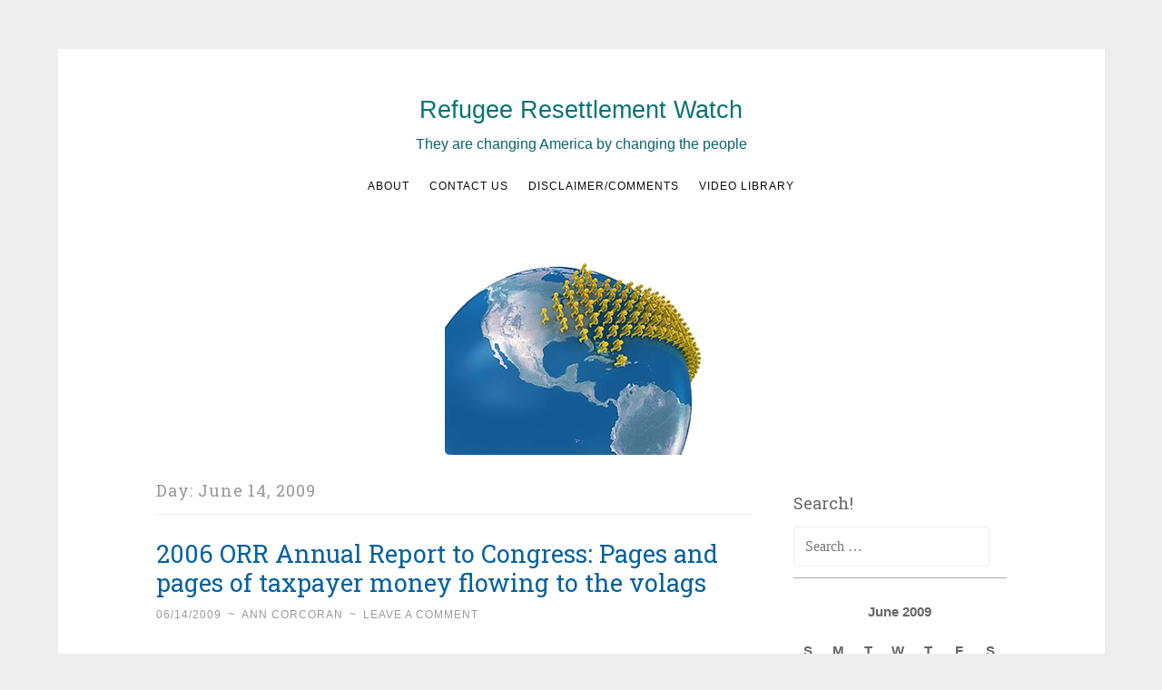

--- FILE ---
content_type: text/html; charset=UTF-8
request_url: https://refugeeresettlementwatch.org/2009/06/14/
body_size: 18607
content:
<!DOCTYPE html>
<html lang="en-US">
<head>
<meta charset="UTF-8">
<meta name="viewport" content="width=device-width, initial-scale=1">
<link rel="profile" href="https://gmpg.org/xfn/11">

		<style type="text/css">
					.heateor_sss_button_instagram span.heateor_sss_svg,a.heateor_sss_instagram span.heateor_sss_svg{background:radial-gradient(circle at 30% 107%,#fdf497 0,#fdf497 5%,#fd5949 45%,#d6249f 60%,#285aeb 90%)}
											.heateor_sss_horizontal_sharing .heateor_sss_svg,.heateor_sss_standard_follow_icons_container .heateor_sss_svg{
							color: #fff;
						border-width: 0px;
			border-style: solid;
			border-color: transparent;
		}
					.heateor_sss_horizontal_sharing .heateorSssTCBackground{
				color:#666;
			}
					.heateor_sss_horizontal_sharing span.heateor_sss_svg:hover,.heateor_sss_standard_follow_icons_container span.heateor_sss_svg:hover{
						border-color: transparent;
		}
		.heateor_sss_vertical_sharing span.heateor_sss_svg,.heateor_sss_floating_follow_icons_container span.heateor_sss_svg{
							color: #fff;
						border-width: 0px;
			border-style: solid;
			border-color: transparent;
		}
				.heateor_sss_vertical_sharing .heateorSssTCBackground{
			color:#666;
		}
						.heateor_sss_vertical_sharing span.heateor_sss_svg:hover,.heateor_sss_floating_follow_icons_container span.heateor_sss_svg:hover{
						border-color: transparent;
		}
		@media screen and (max-width:783px) {.heateor_sss_vertical_sharing{display:none!important}}		</style>
		<meta name='robots' content='noindex, follow' />

	<title>06/14/2009 - Refugee Resettlement Watch</title>
	<meta property="og:locale" content="en_US" />
	<meta property="og:type" content="website" />
	<meta property="og:title" content="06/14/2009 - Refugee Resettlement Watch" />
	<meta property="og:url" content="https://refugeeresettlementwatch.org/2009/06/14/" />
	<meta property="og:site_name" content="Refugee Resettlement Watch" />
	<meta name="twitter:card" content="summary_large_image" />
	<script type="application/ld+json" class="yoast-schema-graph">{"@context":"https://schema.org","@graph":[{"@type":"CollectionPage","@id":"https://refugeeresettlementwatch.org/2009/06/14/","url":"https://refugeeresettlementwatch.org/2009/06/14/","name":"06/14/2009 - Refugee Resettlement Watch","isPartOf":{"@id":"https://refugeeresettlementwatch.org/#website"},"breadcrumb":{"@id":"https://refugeeresettlementwatch.org/2009/06/14/#breadcrumb"},"inLanguage":"en-US"},{"@type":"BreadcrumbList","@id":"https://refugeeresettlementwatch.org/2009/06/14/#breadcrumb","itemListElement":[{"@type":"ListItem","position":1,"name":"Home","item":"https://refugeeresettlementwatch.org/"},{"@type":"ListItem","position":2,"name":"Archives for 06/14/2009"}]},{"@type":"WebSite","@id":"https://refugeeresettlementwatch.org/#website","url":"https://refugeeresettlementwatch.org/","name":"Refugee Resettlement Watch","description":"They are changing America by changing the people","potentialAction":[{"@type":"SearchAction","target":{"@type":"EntryPoint","urlTemplate":"https://refugeeresettlementwatch.org/?s={search_term_string}"},"query-input":"required name=search_term_string"}],"inLanguage":"en-US"}]}</script>


<link rel='dns-prefetch' href='//stats.wp.com' />
<link rel='dns-prefetch' href='//fonts.googleapis.com' />
<link rel="alternate" type="application/rss+xml" title="Refugee Resettlement Watch &raquo; Feed" href="https://refugeeresettlementwatch.org/feed/" />
<link rel="alternate" type="application/rss+xml" title="Refugee Resettlement Watch &raquo; Comments Feed" href="https://refugeeresettlementwatch.org/comments/feed/" />
<script type="text/javascript">
window._wpemojiSettings = {"baseUrl":"https:\/\/s.w.org\/images\/core\/emoji\/14.0.0\/72x72\/","ext":".png","svgUrl":"https:\/\/s.w.org\/images\/core\/emoji\/14.0.0\/svg\/","svgExt":".svg","source":{"concatemoji":"https:\/\/refugeeresettlementwatch.org\/wp-includes\/js\/wp-emoji-release.min.js?ver=6.2.8"}};
/*! This file is auto-generated */
!function(e,a,t){var n,r,o,i=a.createElement("canvas"),p=i.getContext&&i.getContext("2d");function s(e,t){p.clearRect(0,0,i.width,i.height),p.fillText(e,0,0);e=i.toDataURL();return p.clearRect(0,0,i.width,i.height),p.fillText(t,0,0),e===i.toDataURL()}function c(e){var t=a.createElement("script");t.src=e,t.defer=t.type="text/javascript",a.getElementsByTagName("head")[0].appendChild(t)}for(o=Array("flag","emoji"),t.supports={everything:!0,everythingExceptFlag:!0},r=0;r<o.length;r++)t.supports[o[r]]=function(e){if(p&&p.fillText)switch(p.textBaseline="top",p.font="600 32px Arial",e){case"flag":return s("\ud83c\udff3\ufe0f\u200d\u26a7\ufe0f","\ud83c\udff3\ufe0f\u200b\u26a7\ufe0f")?!1:!s("\ud83c\uddfa\ud83c\uddf3","\ud83c\uddfa\u200b\ud83c\uddf3")&&!s("\ud83c\udff4\udb40\udc67\udb40\udc62\udb40\udc65\udb40\udc6e\udb40\udc67\udb40\udc7f","\ud83c\udff4\u200b\udb40\udc67\u200b\udb40\udc62\u200b\udb40\udc65\u200b\udb40\udc6e\u200b\udb40\udc67\u200b\udb40\udc7f");case"emoji":return!s("\ud83e\udef1\ud83c\udffb\u200d\ud83e\udef2\ud83c\udfff","\ud83e\udef1\ud83c\udffb\u200b\ud83e\udef2\ud83c\udfff")}return!1}(o[r]),t.supports.everything=t.supports.everything&&t.supports[o[r]],"flag"!==o[r]&&(t.supports.everythingExceptFlag=t.supports.everythingExceptFlag&&t.supports[o[r]]);t.supports.everythingExceptFlag=t.supports.everythingExceptFlag&&!t.supports.flag,t.DOMReady=!1,t.readyCallback=function(){t.DOMReady=!0},t.supports.everything||(n=function(){t.readyCallback()},a.addEventListener?(a.addEventListener("DOMContentLoaded",n,!1),e.addEventListener("load",n,!1)):(e.attachEvent("onload",n),a.attachEvent("onreadystatechange",function(){"complete"===a.readyState&&t.readyCallback()})),(e=t.source||{}).concatemoji?c(e.concatemoji):e.wpemoji&&e.twemoji&&(c(e.twemoji),c(e.wpemoji)))}(window,document,window._wpemojiSettings);
</script>
<style type="text/css">
img.wp-smiley,
img.emoji {
	display: inline !important;
	border: none !important;
	box-shadow: none !important;
	height: 1em !important;
	width: 1em !important;
	margin: 0 0.07em !important;
	vertical-align: -0.1em !important;
	background: none !important;
	padding: 0 !important;
}
</style>
	<link rel='stylesheet' id='wp-block-library-css' href='https://refugeeresettlementwatch.org/wp-includes/css/dist/block-library/style.min.css?ver=6.2.8' type='text/css' media='all' />
<style id='wp-block-library-inline-css' type='text/css'>
.has-text-align-justify{text-align:justify;}
</style>
<link rel='stylesheet' id='jetpack-videopress-video-block-view-css' href='https://refugeeresettlementwatch.org/wp-content/plugins/jetpack/jetpack_vendor/automattic/jetpack-videopress/build/block-editor/blocks/video/view.css?minify=false&#038;ver=34ae973733627b74a14e' type='text/css' media='all' />
<link rel='stylesheet' id='mediaelement-css' href='https://refugeeresettlementwatch.org/wp-includes/js/mediaelement/mediaelementplayer-legacy.min.css?ver=4.2.17' type='text/css' media='all' />
<link rel='stylesheet' id='wp-mediaelement-css' href='https://refugeeresettlementwatch.org/wp-includes/js/mediaelement/wp-mediaelement.min.css?ver=6.2.8' type='text/css' media='all' />
<link rel='stylesheet' id='classic-theme-styles-css' href='https://refugeeresettlementwatch.org/wp-includes/css/classic-themes.min.css?ver=6.2.8' type='text/css' media='all' />
<style id='global-styles-inline-css' type='text/css'>
body{--wp--preset--color--black: #000000;--wp--preset--color--cyan-bluish-gray: #abb8c3;--wp--preset--color--white: #fff;--wp--preset--color--pale-pink: #f78da7;--wp--preset--color--vivid-red: #cf2e2e;--wp--preset--color--luminous-vivid-orange: #ff6900;--wp--preset--color--luminous-vivid-amber: #fcb900;--wp--preset--color--light-green-cyan: #7bdcb5;--wp--preset--color--vivid-green-cyan: #00d084;--wp--preset--color--pale-cyan-blue: #8ed1fc;--wp--preset--color--vivid-cyan-blue: #0693e3;--wp--preset--color--vivid-purple: #9b51e0;--wp--preset--color--dark-green: #1c7c7c;--wp--preset--color--dark-gray: #666;--wp--preset--color--medium-gray: #999;--wp--preset--color--light-gray: #eee;--wp--preset--gradient--vivid-cyan-blue-to-vivid-purple: linear-gradient(135deg,rgba(6,147,227,1) 0%,rgb(155,81,224) 100%);--wp--preset--gradient--light-green-cyan-to-vivid-green-cyan: linear-gradient(135deg,rgb(122,220,180) 0%,rgb(0,208,130) 100%);--wp--preset--gradient--luminous-vivid-amber-to-luminous-vivid-orange: linear-gradient(135deg,rgba(252,185,0,1) 0%,rgba(255,105,0,1) 100%);--wp--preset--gradient--luminous-vivid-orange-to-vivid-red: linear-gradient(135deg,rgba(255,105,0,1) 0%,rgb(207,46,46) 100%);--wp--preset--gradient--very-light-gray-to-cyan-bluish-gray: linear-gradient(135deg,rgb(238,238,238) 0%,rgb(169,184,195) 100%);--wp--preset--gradient--cool-to-warm-spectrum: linear-gradient(135deg,rgb(74,234,220) 0%,rgb(151,120,209) 20%,rgb(207,42,186) 40%,rgb(238,44,130) 60%,rgb(251,105,98) 80%,rgb(254,248,76) 100%);--wp--preset--gradient--blush-light-purple: linear-gradient(135deg,rgb(255,206,236) 0%,rgb(152,150,240) 100%);--wp--preset--gradient--blush-bordeaux: linear-gradient(135deg,rgb(254,205,165) 0%,rgb(254,45,45) 50%,rgb(107,0,62) 100%);--wp--preset--gradient--luminous-dusk: linear-gradient(135deg,rgb(255,203,112) 0%,rgb(199,81,192) 50%,rgb(65,88,208) 100%);--wp--preset--gradient--pale-ocean: linear-gradient(135deg,rgb(255,245,203) 0%,rgb(182,227,212) 50%,rgb(51,167,181) 100%);--wp--preset--gradient--electric-grass: linear-gradient(135deg,rgb(202,248,128) 0%,rgb(113,206,126) 100%);--wp--preset--gradient--midnight: linear-gradient(135deg,rgb(2,3,129) 0%,rgb(40,116,252) 100%);--wp--preset--duotone--dark-grayscale: url('#wp-duotone-dark-grayscale');--wp--preset--duotone--grayscale: url('#wp-duotone-grayscale');--wp--preset--duotone--purple-yellow: url('#wp-duotone-purple-yellow');--wp--preset--duotone--blue-red: url('#wp-duotone-blue-red');--wp--preset--duotone--midnight: url('#wp-duotone-midnight');--wp--preset--duotone--magenta-yellow: url('#wp-duotone-magenta-yellow');--wp--preset--duotone--purple-green: url('#wp-duotone-purple-green');--wp--preset--duotone--blue-orange: url('#wp-duotone-blue-orange');--wp--preset--font-size--small: 13px;--wp--preset--font-size--medium: 20px;--wp--preset--font-size--large: 36px;--wp--preset--font-size--x-large: 42px;--wp--preset--spacing--20: 0.44rem;--wp--preset--spacing--30: 0.67rem;--wp--preset--spacing--40: 1rem;--wp--preset--spacing--50: 1.5rem;--wp--preset--spacing--60: 2.25rem;--wp--preset--spacing--70: 3.38rem;--wp--preset--spacing--80: 5.06rem;--wp--preset--shadow--natural: 6px 6px 9px rgba(0, 0, 0, 0.2);--wp--preset--shadow--deep: 12px 12px 50px rgba(0, 0, 0, 0.4);--wp--preset--shadow--sharp: 6px 6px 0px rgba(0, 0, 0, 0.2);--wp--preset--shadow--outlined: 6px 6px 0px -3px rgba(255, 255, 255, 1), 6px 6px rgba(0, 0, 0, 1);--wp--preset--shadow--crisp: 6px 6px 0px rgba(0, 0, 0, 1);}:where(.is-layout-flex){gap: 0.5em;}body .is-layout-flow > .alignleft{float: left;margin-inline-start: 0;margin-inline-end: 2em;}body .is-layout-flow > .alignright{float: right;margin-inline-start: 2em;margin-inline-end: 0;}body .is-layout-flow > .aligncenter{margin-left: auto !important;margin-right: auto !important;}body .is-layout-constrained > .alignleft{float: left;margin-inline-start: 0;margin-inline-end: 2em;}body .is-layout-constrained > .alignright{float: right;margin-inline-start: 2em;margin-inline-end: 0;}body .is-layout-constrained > .aligncenter{margin-left: auto !important;margin-right: auto !important;}body .is-layout-constrained > :where(:not(.alignleft):not(.alignright):not(.alignfull)){max-width: var(--wp--style--global--content-size);margin-left: auto !important;margin-right: auto !important;}body .is-layout-constrained > .alignwide{max-width: var(--wp--style--global--wide-size);}body .is-layout-flex{display: flex;}body .is-layout-flex{flex-wrap: wrap;align-items: center;}body .is-layout-flex > *{margin: 0;}:where(.wp-block-columns.is-layout-flex){gap: 2em;}.has-black-color{color: var(--wp--preset--color--black) !important;}.has-cyan-bluish-gray-color{color: var(--wp--preset--color--cyan-bluish-gray) !important;}.has-white-color{color: var(--wp--preset--color--white) !important;}.has-pale-pink-color{color: var(--wp--preset--color--pale-pink) !important;}.has-vivid-red-color{color: var(--wp--preset--color--vivid-red) !important;}.has-luminous-vivid-orange-color{color: var(--wp--preset--color--luminous-vivid-orange) !important;}.has-luminous-vivid-amber-color{color: var(--wp--preset--color--luminous-vivid-amber) !important;}.has-light-green-cyan-color{color: var(--wp--preset--color--light-green-cyan) !important;}.has-vivid-green-cyan-color{color: var(--wp--preset--color--vivid-green-cyan) !important;}.has-pale-cyan-blue-color{color: var(--wp--preset--color--pale-cyan-blue) !important;}.has-vivid-cyan-blue-color{color: var(--wp--preset--color--vivid-cyan-blue) !important;}.has-vivid-purple-color{color: var(--wp--preset--color--vivid-purple) !important;}.has-black-background-color{background-color: var(--wp--preset--color--black) !important;}.has-cyan-bluish-gray-background-color{background-color: var(--wp--preset--color--cyan-bluish-gray) !important;}.has-white-background-color{background-color: var(--wp--preset--color--white) !important;}.has-pale-pink-background-color{background-color: var(--wp--preset--color--pale-pink) !important;}.has-vivid-red-background-color{background-color: var(--wp--preset--color--vivid-red) !important;}.has-luminous-vivid-orange-background-color{background-color: var(--wp--preset--color--luminous-vivid-orange) !important;}.has-luminous-vivid-amber-background-color{background-color: var(--wp--preset--color--luminous-vivid-amber) !important;}.has-light-green-cyan-background-color{background-color: var(--wp--preset--color--light-green-cyan) !important;}.has-vivid-green-cyan-background-color{background-color: var(--wp--preset--color--vivid-green-cyan) !important;}.has-pale-cyan-blue-background-color{background-color: var(--wp--preset--color--pale-cyan-blue) !important;}.has-vivid-cyan-blue-background-color{background-color: var(--wp--preset--color--vivid-cyan-blue) !important;}.has-vivid-purple-background-color{background-color: var(--wp--preset--color--vivid-purple) !important;}.has-black-border-color{border-color: var(--wp--preset--color--black) !important;}.has-cyan-bluish-gray-border-color{border-color: var(--wp--preset--color--cyan-bluish-gray) !important;}.has-white-border-color{border-color: var(--wp--preset--color--white) !important;}.has-pale-pink-border-color{border-color: var(--wp--preset--color--pale-pink) !important;}.has-vivid-red-border-color{border-color: var(--wp--preset--color--vivid-red) !important;}.has-luminous-vivid-orange-border-color{border-color: var(--wp--preset--color--luminous-vivid-orange) !important;}.has-luminous-vivid-amber-border-color{border-color: var(--wp--preset--color--luminous-vivid-amber) !important;}.has-light-green-cyan-border-color{border-color: var(--wp--preset--color--light-green-cyan) !important;}.has-vivid-green-cyan-border-color{border-color: var(--wp--preset--color--vivid-green-cyan) !important;}.has-pale-cyan-blue-border-color{border-color: var(--wp--preset--color--pale-cyan-blue) !important;}.has-vivid-cyan-blue-border-color{border-color: var(--wp--preset--color--vivid-cyan-blue) !important;}.has-vivid-purple-border-color{border-color: var(--wp--preset--color--vivid-purple) !important;}.has-vivid-cyan-blue-to-vivid-purple-gradient-background{background: var(--wp--preset--gradient--vivid-cyan-blue-to-vivid-purple) !important;}.has-light-green-cyan-to-vivid-green-cyan-gradient-background{background: var(--wp--preset--gradient--light-green-cyan-to-vivid-green-cyan) !important;}.has-luminous-vivid-amber-to-luminous-vivid-orange-gradient-background{background: var(--wp--preset--gradient--luminous-vivid-amber-to-luminous-vivid-orange) !important;}.has-luminous-vivid-orange-to-vivid-red-gradient-background{background: var(--wp--preset--gradient--luminous-vivid-orange-to-vivid-red) !important;}.has-very-light-gray-to-cyan-bluish-gray-gradient-background{background: var(--wp--preset--gradient--very-light-gray-to-cyan-bluish-gray) !important;}.has-cool-to-warm-spectrum-gradient-background{background: var(--wp--preset--gradient--cool-to-warm-spectrum) !important;}.has-blush-light-purple-gradient-background{background: var(--wp--preset--gradient--blush-light-purple) !important;}.has-blush-bordeaux-gradient-background{background: var(--wp--preset--gradient--blush-bordeaux) !important;}.has-luminous-dusk-gradient-background{background: var(--wp--preset--gradient--luminous-dusk) !important;}.has-pale-ocean-gradient-background{background: var(--wp--preset--gradient--pale-ocean) !important;}.has-electric-grass-gradient-background{background: var(--wp--preset--gradient--electric-grass) !important;}.has-midnight-gradient-background{background: var(--wp--preset--gradient--midnight) !important;}.has-small-font-size{font-size: var(--wp--preset--font-size--small) !important;}.has-medium-font-size{font-size: var(--wp--preset--font-size--medium) !important;}.has-large-font-size{font-size: var(--wp--preset--font-size--large) !important;}.has-x-large-font-size{font-size: var(--wp--preset--font-size--x-large) !important;}
.wp-block-navigation a:where(:not(.wp-element-button)){color: inherit;}
:where(.wp-block-columns.is-layout-flex){gap: 2em;}
.wp-block-pullquote{font-size: 1.5em;line-height: 1.6;}
</style>
<link rel='stylesheet' id='likebtn_style-css' href='https://refugeeresettlementwatch.org/wp-content/plugins/likebtn-like-button/public/css/style.css?ver=6.2.8' type='text/css' media='all' />
<link rel='stylesheet' id='wpos-slick-style-css' href='https://refugeeresettlementwatch.org/wp-content/plugins/wp-trending-post-slider-and-widget/assets/css/slick.css?ver=1.6' type='text/css' media='all' />
<link rel='stylesheet' id='wtpsw-public-style-css' href='https://refugeeresettlementwatch.org/wp-content/plugins/wp-trending-post-slider-and-widget/assets/css/wtpsw-public.css?ver=1.6' type='text/css' media='all' />
<link rel='stylesheet' id='penscratch-2-style-css' href='https://refugeeresettlementwatch.org/wp-content/themes/penscratch-2-wpcom/style.css?ver=6.2.8' type='text/css' media='all' />
<link rel='stylesheet' id='penscratch-2-fonts-css' href='https://fonts.googleapis.com/css?family=Roboto+Slab%3A300%2C400%2C700&#038;subset=latin%2Clatin-ext' type='text/css' media='all' />
<link rel='stylesheet' id='penscratch-2-block-style-css' href='https://refugeeresettlementwatch.org/wp-content/themes/penscratch-2-wpcom/css/blocks.css?ver=1.0' type='text/css' media='all' />
<link rel='stylesheet' id='heateor_sss_frontend_css-css' href='https://refugeeresettlementwatch.org/wp-content/plugins/sassy-social-share/public/css/sassy-social-share-public.css?ver=3.3.51' type='text/css' media='all' />
<link rel='stylesheet' id='jetpack_css-css' href='https://refugeeresettlementwatch.org/wp-content/plugins/jetpack/css/jetpack.css?ver=12.2.2' type='text/css' media='all' />
<script type='text/javascript' id='likebtn_frontend-js-extra'>
/* <![CDATA[ */
var likebtn_eh_data = {"ajaxurl":"https:\/\/refugeeresettlementwatch.org\/wp-admin\/admin-ajax.php","security":"c4a274e64d"};
/* ]]> */
</script>
<script type='text/javascript' src='https://refugeeresettlementwatch.org/wp-content/plugins/likebtn-like-button/public/js/frontend.js?ver=6.2.8' id='likebtn_frontend-js'></script>
<script type='text/javascript' src='https://refugeeresettlementwatch.org/wp-includes/js/jquery/jquery.min.js?ver=3.6.4' id='jquery-core-js'></script>
<script type='text/javascript' src='https://refugeeresettlementwatch.org/wp-includes/js/jquery/jquery-migrate.min.js?ver=3.4.0' id='jquery-migrate-js'></script>
<script type='text/javascript' id='wp-statistics-tracker-js-extra'>
/* <![CDATA[ */
var WP_Statistics_Tracker_Object = {"hitRequestUrl":"https:\/\/refugeeresettlementwatch.org\/wp-json\/wp-statistics\/v2\/hit?wp_statistics_hit_rest=yes&track_all=0&current_page_type=archive&current_page_id=0&search_query&page_uri=LzIwMDkvMDYvMTQv","keepOnlineRequestUrl":"https:\/\/refugeeresettlementwatch.org\/wp-json\/wp-statistics\/v2\/online?wp_statistics_hit_rest=yes&track_all=0&current_page_type=archive&current_page_id=0&search_query&page_uri=LzIwMDkvMDYvMTQv","option":{"dntEnabled":false,"cacheCompatibility":""}};
/* ]]> */
</script>
<script type='text/javascript' src='https://refugeeresettlementwatch.org/wp-content/plugins/wp-statistics/assets/js/tracker.js?ver=6.2.8' id='wp-statistics-tracker-js'></script>
<link rel="https://api.w.org/" href="https://refugeeresettlementwatch.org/wp-json/" /><link rel="EditURI" type="application/rsd+xml" title="RSD" href="https://refugeeresettlementwatch.org/xmlrpc.php?rsd" />
<link rel="wlwmanifest" type="application/wlwmanifest+xml" href="https://refugeeresettlementwatch.org/wp-includes/wlwmanifest.xml" />
<meta name="generator" content="WordPress 6.2.8" />
	<style>img#wpstats{display:none}</style>
		<!-- Analytics by WP Statistics v14.1.2 - https://wp-statistics.com/ -->
	<style type="text/css">
			.site-title a {
			color: #010101;
		}
		</style>
	<link rel="icon" href="https://refugeeresettlementwatch.org/wp-content/uploads/2019/08/rrw-favicon.gif" sizes="32x32" />
<link rel="icon" href="https://refugeeresettlementwatch.org/wp-content/uploads/2019/08/rrw-favicon.gif" sizes="192x192" />
<link rel="apple-touch-icon" href="https://refugeeresettlementwatch.org/wp-content/uploads/2019/08/rrw-favicon.gif" />
<meta name="msapplication-TileImage" content="https://refugeeresettlementwatch.org/wp-content/uploads/2019/08/rrw-favicon.gif" />
		<style type="text/css" id="wp-custom-css">
			/* see customized style.css in theme directory */		</style>
		</head>

<body data-rsssl=1 class="archive date wp-embed-responsive group-blog">
<div id="page" class="hfeed site">
	<a class="skip-link screen-reader-text" href="#content">Skip to content</a>
	<header id="masthead" class="site-header" role="banner">
		<div class="site-branding">
							<p class="site-title"><a href="https://refugeeresettlementwatch.org/" rel="home">Refugee Resettlement Watch</a></p>
							<p class="site-description">They are changing America by changing the people</p>
					</div>

		<nav id="site-navigation" class="main-navigation" role="navigation">
			<button class="menu-toggle">
				<svg xmlns="http://www.w3.org/2000/svg" viewBox="0 0 16 16"><rect x="0" fill="none" width="16" height="16"/><g><path id="menu-icon" d="M0 14h16v-2H0v2zM0 2v2h16V2H0zm0 7h16V7H0v2z"/></g></svg>
				Menu			</button>
			<div class="menu"><ul>
<li class="page_item page-item-169811"><a href="https://refugeeresettlementwatch.org/about-2/">About</a></li>
<li class="page_item page-item-175284"><a href="https://refugeeresettlementwatch.org/contact-us/">Contact us</a></li>
<li class="page_item page-item-170136"><a href="https://refugeeresettlementwatch.org/disclaimer-comments/">Disclaimer/Comments</a></li>
<li class="page_item page-item-117720"><a href="https://refugeeresettlementwatch.org/see-our-youtube-videos/">Video Library</a></li>
</ul></div>
		</nav><!-- #site-navigation -->
	</header><!-- #masthead -->

	<div id="content" class="site-content">
					<a href="https://refugeeresettlementwatch.org/" rel="home">
				<img class="custom-header" src="https://refugeeresettlementwatch.org/wp-content/uploads/2019/08/rrw-marching-men-banner-300w-1.jpg" width="300" height="225" alt="">
			</a>
		
	<section id="primary" class="content-area">
		<main id="main" class="site-main" role="main">

		
			<header class="page-header">
				<h1 class="page-title">Day: <span>June 14, 2009</span></h1>			</header><!-- .page-header -->

			
				
					
<article id="post-20415" class="post-20415 post type-post status-publish format-standard hentry category-refugee-resettlement-program">
	<header class="entry-header">
		<h1 class="entry-title"><a href="https://refugeeresettlementwatch.org/2009/06/14/2006-orr-annual-report-to-congress-pages-and-pages-of-taxpayer-money-flowing-to-the-volags/" rel="bookmark">2006 ORR Annual Report to Congress: Pages and pages of taxpayer money flowing to the volags</a></h1>	</header><!-- .entry-header -->
				<div class="entry-meta">
			<span class="posted-on"><a href="https://refugeeresettlementwatch.org/2009/06/14/2006-orr-annual-report-to-congress-pages-and-pages-of-taxpayer-money-flowing-to-the-volags/" rel="bookmark"><time class="entry-date published" datetime="2009-06-14T20:25:09-04:00">06/14/2009</time></a></span><span class="byline"><span class="author vcard"><span class="sep"> ~ </span><a class="url fn n" href="https://refugeeresettlementwatch.org/author/refuge18_wp/">Ann Corcoran</a></span></span>			<span class="sep"> ~ </span><span class="comments-link"><a href="https://refugeeresettlementwatch.org/2009/06/14/2006-orr-annual-report-to-congress-pages-and-pages-of-taxpayer-money-flowing-to-the-volags/#respond">Leave a comment</a></span>					</div><!-- .entry-meta -->
				<div class="entry-content">
		<p><span style="color:#ff6600;">Your tax dollars:</span></p>
<p>Just now I got sidetracked on something else I was searching for and spent some time looking at the millions of tax dollars flowing out of the Federal Treasury to the <a href="http://www.acf.hhs.gov/programs/orr/partners/voluntary_agencies.htm">Top Ten (volag) Government Contractors </a>and hundreds of smaller &#8216;non-profits&#8217; getting grants for all sorts of reasons through the Office of Refugee Resettlement (Dept. of Health and Human Services).</p>
<p>Here are just three things that caught my eye in the <a href="http://www.acf.hhs.gov/programs/orr/data/ORR_2006_report.pdf">2006 Report</a> (sorry it&#8217;s a pdf file)</p>
<p>*  Preferred Community &#8216;continuation grants&#8217;  (p.32).    I guess that means they are on-going and volags can get the bucks from year to year.  ORR awarded $2,552,795 nationally.   </p>
<p>Church World Service received $250,000 of that for &#8220;enhanced entry level services&#8221; for five cities.  <strong><em>I assume that means money to set up an office to turn some poor unsuspecting city into a &#8220;preferred community.&#8221;   Why do I say that?  Because our county seat, <span style="color:#ff0000;">Hagerstown MD</span>, is one of the five! </em></strong>  So, they were getting money to set up shop here before the people of the city had a clue what was coming down the pike.   This &#8220;preferred&#8221; business is a bunch of baloney!  By the way, they no longer have an office here.    Readers:  go and see if your city is &#8220;preferred.&#8221;</p>
<p>* Then here is another good excuse to give taxpayer money to volags&#8212;-the Healthy Marriage Program.   Whatever that is, the money is really good.   The Hebrew Immigrant Aid Society got $830,000 for promoting healthy marriages in one year.  I wonder if they are figuring out how to stop polygamy among Muslim refugees they are resettling.  Sounds like a Healthy Marriage goal, wouldn&#8217;t you agree!    The US Committee for Refugees and Immigrants got a healthy $780,000 in that same year.  (p. 37)</p>
<p>And, to think, these volags are telling reporters, boo hoo, all we get is half of $900 for each refugee we resettle.</p>
<p>*  Then here was an amusing find.  You know I have been telling you about the allegations of <a href="https://refugeeresettlementwatch.org/2009/06/05/lewiston-folks-take-note-of-nashville-somali-fraud-allegations/">grant fraud</a> involving the Somali Community Center of Nashville.  The amount of the grant misused was about $400,000 and it was from another agency of the Dept. of Health and Human Services. </p>
<p>Surprise!  Here is another grant for the same outfit that was supposed to be under investigation at that time.    The Somali Center received a $150,000 Ethnic Community Self Help grant (whatever that is!).   Well, at least the Self Help part sounds right! (p.34)</p>
<p>To those of you wondering where the money is coming from for refugee projects in your cities,  or for new offices for certain ethnic groups, you need to check out this fascinating report.  I can&#8217;t wait to see 2007!</p>
			</div><!-- .entry-content -->
	</article><!-- #post-## -->

				
					
<article id="post-20408" class="post-20408 post type-post status-publish format-standard hentry category-comments-worth-noting-guest-posts category-refugee-resettlement-program">
	<header class="entry-header">
		<h1 class="entry-title"><a href="https://refugeeresettlementwatch.org/2009/06/14/comment-worth-noting-where-is-george/" rel="bookmark">Comment Worth Noting:  Where is George?</a></h1>	</header><!-- .entry-header -->
				<div class="entry-meta">
			<span class="posted-on"><a href="https://refugeeresettlementwatch.org/2009/06/14/comment-worth-noting-where-is-george/" rel="bookmark"><time class="entry-date published" datetime="2009-06-14T07:34:52-04:00">06/14/2009</time></a></span><span class="byline"><span class="author vcard"><span class="sep"> ~ </span><a class="url fn n" href="https://refugeeresettlementwatch.org/author/refuge18_wp/">Ann Corcoran</a></span></span>			<span class="sep"> ~ </span><span class="comments-link"><a href="https://refugeeresettlementwatch.org/2009/06/14/comment-worth-noting-where-is-george/#respond">Leave a comment</a></span>					</div><!-- .entry-meta -->
				<div class="entry-content">
		<p>A week ago today, reader George Benedict said I wasn&#8217;t being truthful when I commented that resettlement agencies are required to find jobs for refugees and I suggested they would somehow be hurt financially if they did not.  Mr. Benedict said that was not true, he said there was no obligation on the part of agencies to find jobs for refugees.</p>
<p>I asked Mr. Benedict to write a guest post to explain how I was wrong and I am still looking for it.   Here is what I said in response to Mr. Benedict&#8217;s criticism at <a href="https://refugeeresettlementwatch.org/2009/06/06/everett-wa-more-disillusioned-iraqi-refugees-let-soros-help-them/">this post </a>about Everett, WA.</p>
<p style="padding-left:30px;">Dear Mr. Benedict, It sounds like you work for a resettlement office and since the main reason we began writing this blog in the first place was to get information out to the public on how the program works—it strikes us that its inner workings are a closely held secret. Would you write a guest post for us with the focus on your statement:</p>
<p style="padding-left:30px;"><em>&#8220;IN FACT – the USA volags and resettlement agencies get NO MONEY for finding people jobs!! As a matter of fact, they have no obligation or legal responsibility to find any type of jobs for refugees. IN FACT the resettlement agencies get all of their money upfront from the USA government and their pay and reputation has NOTHING to do with finding the refugees jobs!&#8221;</em></p>
<p style="padding-left:30px;">In your guest post, please explain especially how the Match Grant program works and its connection to finding jobs within a certain time frame in addition to explaining, as you say, that there is no legal obligation to find refugees jobs. I wonder how that can be when the agencies we hear are so hell-bent on finding employment for the refugees—why hurry if there is no obligation to find them work. And, if an agency doesn’t find work for a large number of its refugees will they be alotted more refugees in the future?</p>
<p style="padding-left:30px;">Please help clarify. You can write your guest essay as a comment here and I will post it prominantly as a post linked to this post on Everett, WA.</p>
<p style="padding-left:30px;">Thanks and look forward to your explanation about how I have made misleading statements.</p>
			</div><!-- .entry-content -->
	</article><!-- #post-## -->

				
					
<article id="post-20384" class="post-20384 post type-post status-publish format-standard hentry category-other-immigration category-refugee-resettlement-program category-the-opposition">
	<header class="entry-header">
		<h1 class="entry-title"><a href="https://refugeeresettlementwatch.org/2009/06/14/outside-the-box-idea-explains-a-lot/" rel="bookmark">&#8220;Outside-the-box idea&#8221; explains a lot</a></h1>	</header><!-- .entry-header -->
				<div class="entry-meta">
			<span class="posted-on"><a href="https://refugeeresettlementwatch.org/2009/06/14/outside-the-box-idea-explains-a-lot/" rel="bookmark"><time class="entry-date published" datetime="2009-06-14T06:59:48-04:00">06/14/2009</time></a></span><span class="byline"><span class="author vcard"><span class="sep"> ~ </span><a class="url fn n" href="https://refugeeresettlementwatch.org/author/refuge18_wp/">Ann Corcoran</a></span></span>			<span class="sep"> ~ </span><span class="comments-link"><a href="https://refugeeresettlementwatch.org/2009/06/14/outside-the-box-idea-explains-a-lot/#respond">Leave a comment</a></span>					</div><!-- .entry-meta -->
				<div class="entry-content">
		<p>I <a href="https://refugeeresettlementwatch.org/2009/06/05/volag-pushes-amnesty-for-illegals/">told you just last week</a>, at the time of the national pro-amnesty campaign kick-off by the Open Borders crowd, that I couldn&#8217;t understand why groups like USCRI (US Committee for Refugees and Immigrants) which must find jobs for deserving refugees could support the legalization of 12 million presently illegal aliens living in the US who would then be in direct competition with refugees for few jobs.</p>
<p>Here is a possible explanation in <em><a href="http://www.christianitytoday.com/ct/2009/june/17.18.html?start=1">Christianity Today</a>.   </em>Bear in mind that the <a href="http://www.acf.hhs.gov/programs/orr/partners/voluntary_agencies.htm">Top Ten (volag) Government Contractors</a> and their 300 plus subcontractors are largely compensated by you, the tax payer, to act as  agents to find employment and plug clients into our welfare system.   They basically teach immigrants&#8212;up until now refugees and asylees&#8212;the ropes of our system so that they can get the most out of it.  You know, putting it crassly, they teach how to  milk the system.</p>
<p>Here is the &#8220;outside-the-box idea&#8221; (trial balloon? leak of insider discussions?) from an unidentified author (presumably the editor) at <em>Christianity Today</em>.</p>
<p style="padding-left:30px;">Refugee resettlement is one of the most successful church-state partnerships in the U.S. [Edit:  I beg to differ]. Using mostly volunteers [not enough true volunteers], faith-based groups have decades of operational experience resettling on average 50,000–60,000 refugees annually.</p>
<p style="padding-left:30px;"><strong><em>One outside-the-box idea would be for refugee-resettlement groups to work with the federal government to identify, screen, and process undocumented workers. The same services given to refugees—housing, education, health care, and employment—could be provided.</em></strong> Teaching respect for the law should be one necessary part of the integration process. The idea is not for a 1980s-style amnesty, but it is a way for willing churches to help assimilate undocumented workers and their families. (During the late 1980s, some immigrant-friendly congregations undertook such services successfully.)</p>
<p>I should have known there was a financial motive.  Since volags (supposedly voluntary refugee agencies) are paid by the number of refugees they resettle, increasing the CLIENT base would assure they stay in the money (your money)!</p>
<p>Liar, Liar pants on fire!  Then this next line really ticked me off.</p>
<p style="padding-left:30px;"><strong><em>It&#8217;s time to face the political reality: There is still no consensus for spending millions of taxpayer dollars on hunting down 11.9 million people and transporting them to their home nations.</em></strong></p>
<p>This is the straw man argument.   No reasonable person is suggesting &#8220;hunting down&#8221; anyone.  If our present laws were enforced, many here illegally would leave on their own.   I thought Christians were not supposed to lie.</p>
			</div><!-- .entry-content -->
	</article><!-- #post-## -->

				
					
<article id="post-20373" class="post-20373 post type-post status-publish format-standard hentry category-free-speech">
	<header class="entry-header">
		<h1 class="entry-title"><a href="https://refugeeresettlementwatch.org/2009/06/14/florida-group-suing-marriott-hotel-for-breach-of-contract/" rel="bookmark">Florida group suing Marriott hotel for breach of contract</a></h1>	</header><!-- .entry-header -->
				<div class="entry-meta">
			<span class="posted-on"><a href="https://refugeeresettlementwatch.org/2009/06/14/florida-group-suing-marriott-hotel-for-breach-of-contract/" rel="bookmark"><time class="entry-date published" datetime="2009-06-14T06:19:43-04:00">06/14/2009</time></a></span><span class="byline"><span class="author vcard"><span class="sep"> ~ </span><a class="url fn n" href="https://refugeeresettlementwatch.org/author/refuge18_wp/">Ann Corcoran</a></span></span>			<span class="sep"> ~ </span><span class="comments-link"><a href="https://refugeeresettlementwatch.org/2009/06/14/florida-group-suing-marriott-hotel-for-breach-of-contract/#respond">Leave a comment</a></span>					</div><!-- .entry-meta -->
				<div class="entry-content">
		<p><strong><em>Update June 16th:</em></strong>  Hear participants in the lawsuit interviewed on radio this evening, go <a href="http://www.newenglishreview.org/blog_display.cfm/blog_id/21488#CurDomainURL#/blog.cfm">here</a> for more information.</p>
<p>Isn&#8217;t this interesting.   <a href="https://refugeeresettlementwatch.org/2009/05/29/conference-on-radical-islam-is-forced-to-move-to-undisclosed-location/">Remember we told you </a>about the conference in Nashville, TN that I recently attended and how the hotel&#8212;Loews Vanderbilt&#8212;cancelled the New English Review Conference days before it was to begin.   Now comes news a Marriott hotel in Florida did the same thing to the Florida Security Council and that group is suing the hotel.   Read their press release <a href="http://www.floridasecuritycouncil.org/fscVmarriott.pdf">here</a>, and watch a youtube clip <a href="http://www.floridasecuritycouncil.org/">here</a> on the group&#8217;s home page.</p>
<p>Tom Trento, in that youtube clip, tells us the Florida Security Council also wants to discover if some one or some group was behind the hotel&#8217;s decision to cancel their event and he announced a new program at the FSC.    Entitled the &#8216;Free Speech Command Center&#8217; it will gather cases across the country where citizens free speech is being stymied by those from a certain political and/or religious ideology.</p>
			</div><!-- .entry-content -->
	</article><!-- #post-## -->

				
				
		
		</main><!-- #main -->
	</section><!-- #primary -->


	<div id="secondary" class="widget-area" role="complementary">
		<aside id="search-4" class="widget widget_search"><h1 class="widget-title">Search!</h1><form role="search" method="get" class="search-form" action="https://refugeeresettlementwatch.org/">
				<label>
					<span class="screen-reader-text">Search for:</span>
					<input type="search" class="search-field" placeholder="Search &hellip;" value="" name="s" />
				</label>
				<input type="submit" class="search-submit" value="Search" />
			</form></aside><aside id="calendar-4" class="widget widget_calendar"><div id="calendar_wrap" class="calendar_wrap"><table id="wp-calendar" class="wp-calendar-table">
	<caption>June 2009</caption>
	<thead>
	<tr>
		<th scope="col" title="Sunday">S</th>
		<th scope="col" title="Monday">M</th>
		<th scope="col" title="Tuesday">T</th>
		<th scope="col" title="Wednesday">W</th>
		<th scope="col" title="Thursday">T</th>
		<th scope="col" title="Friday">F</th>
		<th scope="col" title="Saturday">S</th>
	</tr>
	</thead>
	<tbody>
	<tr>
		<td colspan="1" class="pad">&nbsp;</td><td><a href="https://refugeeresettlementwatch.org/2009/06/01/" aria-label="Posts published on June 1, 2009">1</a></td><td><a href="https://refugeeresettlementwatch.org/2009/06/02/" aria-label="Posts published on June 2, 2009">2</a></td><td><a href="https://refugeeresettlementwatch.org/2009/06/03/" aria-label="Posts published on June 3, 2009">3</a></td><td><a href="https://refugeeresettlementwatch.org/2009/06/04/" aria-label="Posts published on June 4, 2009">4</a></td><td><a href="https://refugeeresettlementwatch.org/2009/06/05/" aria-label="Posts published on June 5, 2009">5</a></td><td><a href="https://refugeeresettlementwatch.org/2009/06/06/" aria-label="Posts published on June 6, 2009">6</a></td>
	</tr>
	<tr>
		<td><a href="https://refugeeresettlementwatch.org/2009/06/07/" aria-label="Posts published on June 7, 2009">7</a></td><td><a href="https://refugeeresettlementwatch.org/2009/06/08/" aria-label="Posts published on June 8, 2009">8</a></td><td><a href="https://refugeeresettlementwatch.org/2009/06/09/" aria-label="Posts published on June 9, 2009">9</a></td><td><a href="https://refugeeresettlementwatch.org/2009/06/10/" aria-label="Posts published on June 10, 2009">10</a></td><td><a href="https://refugeeresettlementwatch.org/2009/06/11/" aria-label="Posts published on June 11, 2009">11</a></td><td><a href="https://refugeeresettlementwatch.org/2009/06/12/" aria-label="Posts published on June 12, 2009">12</a></td><td><a href="https://refugeeresettlementwatch.org/2009/06/13/" aria-label="Posts published on June 13, 2009">13</a></td>
	</tr>
	<tr>
		<td><a href="https://refugeeresettlementwatch.org/2009/06/14/" aria-label="Posts published on June 14, 2009">14</a></td><td><a href="https://refugeeresettlementwatch.org/2009/06/15/" aria-label="Posts published on June 15, 2009">15</a></td><td><a href="https://refugeeresettlementwatch.org/2009/06/16/" aria-label="Posts published on June 16, 2009">16</a></td><td><a href="https://refugeeresettlementwatch.org/2009/06/17/" aria-label="Posts published on June 17, 2009">17</a></td><td><a href="https://refugeeresettlementwatch.org/2009/06/18/" aria-label="Posts published on June 18, 2009">18</a></td><td><a href="https://refugeeresettlementwatch.org/2009/06/19/" aria-label="Posts published on June 19, 2009">19</a></td><td><a href="https://refugeeresettlementwatch.org/2009/06/20/" aria-label="Posts published on June 20, 2009">20</a></td>
	</tr>
	<tr>
		<td><a href="https://refugeeresettlementwatch.org/2009/06/21/" aria-label="Posts published on June 21, 2009">21</a></td><td><a href="https://refugeeresettlementwatch.org/2009/06/22/" aria-label="Posts published on June 22, 2009">22</a></td><td><a href="https://refugeeresettlementwatch.org/2009/06/23/" aria-label="Posts published on June 23, 2009">23</a></td><td><a href="https://refugeeresettlementwatch.org/2009/06/24/" aria-label="Posts published on June 24, 2009">24</a></td><td><a href="https://refugeeresettlementwatch.org/2009/06/25/" aria-label="Posts published on June 25, 2009">25</a></td><td><a href="https://refugeeresettlementwatch.org/2009/06/26/" aria-label="Posts published on June 26, 2009">26</a></td><td>27</td>
	</tr>
	<tr>
		<td><a href="https://refugeeresettlementwatch.org/2009/06/28/" aria-label="Posts published on June 28, 2009">28</a></td><td><a href="https://refugeeresettlementwatch.org/2009/06/29/" aria-label="Posts published on June 29, 2009">29</a></td><td><a href="https://refugeeresettlementwatch.org/2009/06/30/" aria-label="Posts published on June 30, 2009">30</a></td>
		<td class="pad" colspan="4">&nbsp;</td>
	</tr>
	</tbody>
	</table><nav aria-label="Previous and next months" class="wp-calendar-nav">
		<span class="wp-calendar-nav-prev"><a href="https://refugeeresettlementwatch.org/2009/05/">&laquo; May</a></span>
		<span class="pad">&nbsp;</span>
		<span class="wp-calendar-nav-next"><a href="https://refugeeresettlementwatch.org/2009/07/">Jul &raquo;</a></span>
	</nav></div></aside><aside id="media_image-6" class="widget widget_media_image"><img width="204" height="149" src="https://refugeeresettlementwatch.org/wp-content/uploads/2021/01/patriotic_anti-hate_love_lives_here_in_the_usa_love_of_country_love_of_God.png" class="image wp-image-175151  attachment-full size-full" alt="" decoding="async" loading="lazy" style="max-width: 100%; height: auto;" /></aside><aside id="blog_subscription-2" class="widget widget_blog_subscription jetpack_subscription_widget"><h1 class="widget-title">Subscribe via email</h1>
			<div class="wp-block-jetpack-subscriptions__container">
			<form action="#" method="post" accept-charset="utf-8" id="subscribe-blog-blog_subscription-2"
				data-blog="166636553"
				data-post_access_level="everybody" >
									<div id="subscribe-text"><p>Enter your email address to subscribe to RRW and receive notifications of new posts by email.</p>
</div>
										<p id="subscribe-email">
						<label id="jetpack-subscribe-label"
							class="screen-reader-text"
							for="subscribe-field-blog_subscription-2">
							Email Address						</label>
						<input type="email" name="email" required="required"
																					value=""
							id="subscribe-field-blog_subscription-2"
							placeholder="Email Address"
						/>
					</p>

					<p id="subscribe-submit"
											>
						<input type="hidden" name="action" value="subscribe"/>
						<input type="hidden" name="source" value="https://refugeeresettlementwatch.org/2009/06/14/"/>
						<input type="hidden" name="sub-type" value="widget"/>
						<input type="hidden" name="redirect_fragment" value="subscribe-blog-blog_subscription-2"/>
												<button type="submit"
															class="wp-block-button__link"
																					name="jetpack_subscriptions_widget"
						>
							Subscribe						</button>
					</p>
							</form>
							<div class="wp-block-jetpack-subscriptions__subscount">
					Join 758 other subscribers				</div>
						</div>
			
</aside><aside id="media_image-3" class="widget widget_media_image"><h1 class="widget-title">Editor: Ann Corcoran</h1><img width="120" height="163" src="https://refugeeresettlementwatch.org/wp-content/uploads/2019/08/Ann-2019-photo-120x163.jpg" class="image wp-image-169782  attachment-full size-full" alt="" decoding="async" loading="lazy" style="max-width: 100%; height: auto;" /></aside><aside id="text-2" class="widget widget_text"><h1 class="widget-title">Welcome to the new RRW!</h1>			<div class="textwidget"><p><em><strong>Refugee Resettlement Watch</strong></em> was originally launched in 2007 as the go-to site for <em>factual</em> information on the US Refugee Admissions Program.</p>
<p>Over the years <em><strong>RRW</strong></em> covered many topics relating to refugees here and around the world.</p>
<p>After nearly 12 years of continuous publication the speech police at WordPress deleted the site.</p>
<p>See my<em><strong><a href="https://refugeeresettlementwatch.org/about-2/"> &#8216;About&#8217;</a></strong></em> page!</p>
<p>This is <em><strong>RRW</strong></em> reconstructed!</p>
<p>For more information see my &#8216;Welcome Back&#8217; post by <a href="https://refugeeresettlementwatch.org/2019/09/02/refugee-resettlement-watch-is-back/"><em><strong>clicking here</strong></em></a>.</p>
</div>
		</aside><aside id="text-3" class="widget widget_text"><h1 class="widget-title">Contact</h1>			<div class="textwidget"><p>For snail mail write to:<br />
Ann Corcoran<br />
P.O. Box 55<br />
Fairplay, MD 21733</p>
<p>If it is important to contact us via email, please go to our <strong><a href="https://refugeeresettlementwatch.org/contact-us/">contact page</a></strong> and complete the contact form.</p>
</div>
		</aside><aside id="media_image-5" class="widget widget_media_image"><h1 class="widget-title">Visit my other blog! Frauds, Crooks and Criminals</h1><a href="https://fraudscrookscriminals.com/"><img width="200" height="300" src="https://refugeeresettlementwatch.org/wp-content/uploads/2019/09/Frauds-crooks-criminals-logo-2-200x300.jpg" class="image wp-image-169975  attachment-medium size-medium" alt="" decoding="async" loading="lazy" style="max-width: 100%; height: auto;" srcset="https://refugeeresettlementwatch.org/wp-content/uploads/2019/09/Frauds-crooks-criminals-logo-2-200x300.jpg 200w, https://refugeeresettlementwatch.org/wp-content/uploads/2019/09/Frauds-crooks-criminals-logo-2-683x1024.jpg 683w, https://refugeeresettlementwatch.org/wp-content/uploads/2019/09/Frauds-crooks-criminals-logo-2.jpg 754w" sizes="(max-width: 200px) 100vw, 200px" /></a></aside><aside id="text-7" class="widget widget_text"><h1 class="widget-title">See Borderhawk for News on Immigration here and around the world!</h1>			<div class="textwidget"><p><a href="https://borderhawk.news"><img decoding="async" loading="lazy" class="alignnone size-medium wp-image-174361" src="https://refugeeresettlementwatch.org/wp-content/uploads/2020/09/Border-Hawk-Banner-cropped1-300x102.jpg" alt="" width="300" height="102" srcset="https://refugeeresettlementwatch.org/wp-content/uploads/2020/09/Border-Hawk-Banner-cropped1-300x102.jpg 300w, https://refugeeresettlementwatch.org/wp-content/uploads/2020/09/Border-Hawk-Banner-cropped1-1024x347.jpg 1024w, https://refugeeresettlementwatch.org/wp-content/uploads/2020/09/Border-Hawk-Banner-cropped1-768x260.jpg 768w, https://refugeeresettlementwatch.org/wp-content/uploads/2020/09/Border-Hawk-Banner-cropped1.jpg 1372w" sizes="(max-width: 300px) 100vw, 300px" />https://borderhawk.news</a></p>
</div>
		</aside><aside id="media_image-7" class="widget widget_media_image"><h1 class="widget-title">What do you do now? Fight Back Locally!</h1><a href="https://fraudscrookscriminals.com/2021/02/14/what-do-we-do-now-fight-back-locally/"><img width="300" height="104" src="https://refugeeresettlementwatch.org/wp-content/uploads/2021/02/community-organizing-101-300x104.jpg" class="image wp-image-175281  attachment-medium size-medium" alt="" decoding="async" loading="lazy" style="max-width: 100%; height: auto;" srcset="https://refugeeresettlementwatch.org/wp-content/uploads/2021/02/community-organizing-101-300x104.jpg 300w, https://refugeeresettlementwatch.org/wp-content/uploads/2021/02/community-organizing-101.jpg 474w" sizes="(max-width: 300px) 100vw, 300px" /></a></aside>
		<aside id="recent-posts-2" class="widget widget_recent_entries">
		<h1 class="widget-title">Recent Posts</h1>
		<ul>
											<li>
					<a href="https://refugeeresettlementwatch.org/2022/02/14/refugee-news-roundup-february-14-2022/">Refugee News Roundup February 14, 2022</a>
									</li>
											<li>
					<a href="https://refugeeresettlementwatch.org/2022/02/09/refugee-news-roundup-february-9-2022/">Refugee News Roundup February 9, 2022</a>
									</li>
											<li>
					<a href="https://refugeeresettlementwatch.org/2022/01/31/refugee-news-roundup-january-31-2022/">Refugee News Roundup January 31, 2022</a>
									</li>
											<li>
					<a href="https://refugeeresettlementwatch.org/2022/01/24/refugee-news-roundup-january-24-2022/">Refugee News Roundup January 24, 2022</a>
									</li>
											<li>
					<a href="https://refugeeresettlementwatch.org/2022/01/17/refugee-news-roundup-january-17-2022/">Refugee News Roundup January 17, 2022</a>
									</li>
					</ul>

		</aside><aside id="top-posts-2" class="widget widget_top-posts"><h1 class="widget-title">Trending</h1><ul><li><a href="https://refugeeresettlementwatch.org/2010/03/10/ft-wayne-in-laundromat-sign-no-burmese-people-allowed/" class="bump-view" data-bump-view="tp">Ft. Wayne, IN laundromat sign:  no Burmese people allowed</a></li><li><a href="https://refugeeresettlementwatch.org/2020/01/30/minnesota-somali-community-rallies-around-mom-as-social-services-removes-kids/" class="bump-view" data-bump-view="tp">Minnesota: Somali &#039;Community&#039; Rallies Around Mom as Social Services Removes Kids</a></li><li><a href="https://refugeeresettlementwatch.org/2014/01/24/somali-gang-violence-spreads-from-minneapolis-to-hudson-wi/" class="bump-view" data-bump-view="tp">Somali gang violence spreads from Minneapolis to Hudson (WI)</a></li><li><a href="https://refugeeresettlementwatch.org/2016/09/08/overloaded-buffalo-ny-running-out-of-housing-for-refugees-bring-in-prefabs/" class="bump-view" data-bump-view="tp">Overloaded Buffalo, NY running out of housing for refugees; bring in prefabs?</a></li><li><a href="https://refugeeresettlementwatch.org/2016/12/20/somalis-pouring-in-to-us-in-first-10-weeks-of-the-fiscal-year-could-be-biggest-year-ever-for-somalis/" class="bump-view" data-bump-view="tp">Somalis pouring in to US in first 10 weeks of the fiscal year, could be biggest year ever for Somalis</a></li></ul></aside><aside id="media_image-4" class="widget widget_media_image"><h1 class="widget-title">My book!</h1><a href="https://www.amazon.com/Refugee-Resettlement-America-Civilization-Reader/dp/1508820708/ref=sr_1_1?keywords=refugee+resettlement+and+the+hijra&#038;qid=1567164270&#038;s=gateway&#038;sr=8-1"><img width="200" height="300" src="https://refugeeresettlementwatch.org/wp-content/uploads/2019/08/my-book-cover-200x300.jpg" class="image wp-image-169758  attachment-medium size-medium" alt="" decoding="async" loading="lazy" style="max-width: 100%; height: auto;" srcset="https://refugeeresettlementwatch.org/wp-content/uploads/2019/08/my-book-cover-200x300.jpg 200w, https://refugeeresettlementwatch.org/wp-content/uploads/2019/08/my-book-cover.jpg 333w" sizes="(max-width: 200px) 100vw, 200px" /></a></aside><aside id="categories-5" class="widget widget_categories"><h1 class="widget-title">Categories</h1><form action="https://refugeeresettlementwatch.org" method="get"><label class="screen-reader-text" for="cat">Categories</label><select  name='cat' id='cat' class='postform'>
	<option value='-1'>Select Category</option>
	<option class="level-0" value="2">2008 Presidential campaign&nbsp;&nbsp;(76)</option>
	<option class="level-0" value="3">2012 Presidential Campaign&nbsp;&nbsp;(26)</option>
	<option class="level-0" value="4">2016 Presidential campaign&nbsp;&nbsp;(299)</option>
	<option class="level-0" value="5">2020 Presidential campaign&nbsp;&nbsp;(76)</option>
	<option class="level-0" value="6">Africa&nbsp;&nbsp;(1,379)</option>
	<option class="level-0" value="7">Aramark&nbsp;&nbsp;(3)</option>
	<option class="level-0" value="8">Asylum seekers&nbsp;&nbsp;(1,091)</option>
	<option class="level-0" value="9">Australia&nbsp;&nbsp;(258)</option>
	<option class="level-0" value="10">blogging&nbsp;&nbsp;(299)</option>
	<option class="level-0" value="11">Blogroll&nbsp;&nbsp;(1)</option>
	<option class="level-0" value="12">Boston Marathon bombing&nbsp;&nbsp;(31)</option>
	<option class="level-0" value="13">Canada&nbsp;&nbsp;(225)</option>
	<option class="level-0" value="14">Changing the way we live&nbsp;&nbsp;(4,148)</option>
	<option class="level-0" value="15">Christian refugees&nbsp;&nbsp;(177)</option>
	<option class="level-0" value="16">Climate refugees&nbsp;&nbsp;(58)</option>
	<option class="level-0" value="17">Colonization&nbsp;&nbsp;(2,109)</option>
	<option class="level-0" value="18">Comments worth noting/guest posts&nbsp;&nbsp;(209)</option>
	<option class="level-0" value="19">Community destabilization&nbsp;&nbsp;(2,865)</option>
	<option class="level-0" value="20">creating a movement&nbsp;&nbsp;(127)</option>
	<option class="level-0" value="21">Crimes&nbsp;&nbsp;(2,321)</option>
	<option class="level-0" value="22">Diversity Visa Lottery&nbsp;&nbsp;(20)</option>
	<option class="level-0" value="23">diversity&#8217;s dark side&nbsp;&nbsp;(2,592)</option>
	<option class="level-0" value="24">Emporia, KS controversy&nbsp;&nbsp;(35)</option>
	<option class="level-0" value="25">Ethnic Community Based Organizations&nbsp;&nbsp;(43)</option>
	<option class="level-0" value="26">Europe&nbsp;&nbsp;(1,243)</option>
	<option class="level-0" value="27">free speech&nbsp;&nbsp;(271)</option>
	<option class="level-0" value="28">Greeley/Swift/Somali controversy&nbsp;&nbsp;(98)</option>
	<option class="level-0" value="29">Haiti&nbsp;&nbsp;(57)</option>
	<option class="level-0" value="30">health issues&nbsp;&nbsp;(391)</option>
	<option class="level-0" value="31">Immigration fraud&nbsp;&nbsp;(1,061)</option>
	<option class="level-0" value="32">Iraqi refugees&nbsp;&nbsp;(669)</option>
	<option class="level-0" value="33">Israel and refugees&nbsp;&nbsp;(164)</option>
	<option class="level-0" value="1031">Knowledge is Power&nbsp;&nbsp;(11)</option>
	<option class="level-0" value="34">Laugh of the day!&nbsp;&nbsp;(66)</option>
	<option class="level-0" value="35">Legal immigration and jobs&nbsp;&nbsp;(355)</option>
	<option class="level-0" value="1051">Memory Lane&nbsp;&nbsp;(24)</option>
	<option class="level-0" value="36">Muslim refugees&nbsp;&nbsp;(3,891)</option>
	<option class="level-0" value="37">Nashville&nbsp;&nbsp;(111)</option>
	<option class="level-0" value="38">News Round-up&nbsp;&nbsp;(22)</option>
	<option class="level-0" value="39">Obama&nbsp;&nbsp;(932)</option>
	<option class="level-0" value="40">Other Immigration&nbsp;&nbsp;(780)</option>
	<option class="level-0" value="41">Other refugees&nbsp;&nbsp;(182)</option>
	<option class="level-0" value="42">Pockets of Resistance&nbsp;&nbsp;(367)</option>
	<option class="level-0" value="43">Reforms needed&nbsp;&nbsp;(1,112)</option>
	<option class="level-0" value="44">Refugee Resettlement Program&nbsp;&nbsp;(6,440)</option>
	<option class="level-0" value="45">Refugee Resettlement Program in Maryland&nbsp;&nbsp;(36)</option>
	<option class="level-0" value="46">Refugee statistics&nbsp;&nbsp;(343)</option>
	<option class="level-0" value="47">Resettlement cities&nbsp;&nbsp;(1,847)</option>
	<option class="level-0" value="48">Rohingya Reports&nbsp;&nbsp;(245)</option>
	<option class="level-0" value="49">Rumors&nbsp;&nbsp;(18)</option>
	<option class="level-0" value="50">September Forum&nbsp;&nbsp;(13)</option>
	<option class="level-0" value="51">So what did they expect?&nbsp;&nbsp;(205)</option>
	<option class="level-0" value="52">South America&nbsp;&nbsp;(7)</option>
	<option class="level-0" value="53">Stealth Jihad&nbsp;&nbsp;(1,224)</option>
	<option class="level-0" value="54">Supreme Court&nbsp;&nbsp;(29)</option>
	<option class="level-0" value="55">Taxpayer goodies&nbsp;&nbsp;(1,954)</option>
	<option class="level-0" value="56">Testimony for 5/1/2012 State Dept. meeting&nbsp;&nbsp;(17)</option>
	<option class="level-0" value="57">Testimony for 5/15/2013 State Dept. meeting&nbsp;&nbsp;(23)</option>
	<option class="level-0" value="58">Testimony for 5/19/2016 State Dept. citizen input&nbsp;&nbsp;(27)</option>
	<option class="level-0" value="59">Testimony for 5/29/2014 State Dept. meeting&nbsp;&nbsp;(16)</option>
	<option class="level-0" value="60">The Opposition&nbsp;&nbsp;(1,711)</option>
	<option class="level-0" value="61">Tips for using RRW&nbsp;&nbsp;(1)</option>
	<option class="level-0" value="62">Trump&nbsp;&nbsp;(817)</option>
	<option class="level-0" value="63">Trump Watch!&nbsp;&nbsp;(277)</option>
	<option class="level-0" value="1">Uncategorized&nbsp;&nbsp;(49)</option>
	<option class="level-0" value="64">What you can do&nbsp;&nbsp;(193)</option>
	<option class="level-0" value="65">Where to find information&nbsp;&nbsp;(767)</option>
	<option class="level-0" value="66">Who is going where&nbsp;&nbsp;(2,154)</option>
	<option class="level-0" value="67">women&#8217;s issues&nbsp;&nbsp;(187)</option>
	<option class="level-0" value="68">Your State&nbsp;&nbsp;(51)</option>
</select>
</form>
<script type="text/javascript">
/* <![CDATA[ */
(function() {
	var dropdown = document.getElementById( "cat" );
	function onCatChange() {
		if ( dropdown.options[ dropdown.selectedIndex ].value > 0 ) {
			dropdown.parentNode.submit();
		}
	}
	dropdown.onchange = onCatChange;
})();
/* ]]> */
</script>

			</aside><aside id="archives-4" class="widget widget_archive"><h1 class="widget-title">Archives</h1>		<label class="screen-reader-text" for="archives-dropdown-4">Archives</label>
		<select id="archives-dropdown-4" name="archive-dropdown">
			
			<option value="">Select Month</option>
				<option value='https://refugeeresettlementwatch.org/2022/02/'> February 2022 &nbsp;(2)</option>
	<option value='https://refugeeresettlementwatch.org/2022/01/'> January 2022 &nbsp;(4)</option>
	<option value='https://refugeeresettlementwatch.org/2021/12/'> December 2021 &nbsp;(3)</option>
	<option value='https://refugeeresettlementwatch.org/2021/11/'> November 2021 &nbsp;(2)</option>
	<option value='https://refugeeresettlementwatch.org/2021/10/'> October 2021 &nbsp;(6)</option>
	<option value='https://refugeeresettlementwatch.org/2021/09/'> September 2021 &nbsp;(13)</option>
	<option value='https://refugeeresettlementwatch.org/2021/08/'> August 2021 &nbsp;(5)</option>
	<option value='https://refugeeresettlementwatch.org/2021/07/'> July 2021 &nbsp;(18)</option>
	<option value='https://refugeeresettlementwatch.org/2021/06/'> June 2021 &nbsp;(21)</option>
	<option value='https://refugeeresettlementwatch.org/2021/05/'> May 2021 &nbsp;(21)</option>
	<option value='https://refugeeresettlementwatch.org/2021/04/'> April 2021 &nbsp;(9)</option>
	<option value='https://refugeeresettlementwatch.org/2021/03/'> March 2021 &nbsp;(7)</option>
	<option value='https://refugeeresettlementwatch.org/2021/02/'> February 2021 &nbsp;(9)</option>
	<option value='https://refugeeresettlementwatch.org/2021/01/'> January 2021 &nbsp;(13)</option>
	<option value='https://refugeeresettlementwatch.org/2020/12/'> December 2020 &nbsp;(11)</option>
	<option value='https://refugeeresettlementwatch.org/2020/11/'> November 2020 &nbsp;(13)</option>
	<option value='https://refugeeresettlementwatch.org/2020/10/'> October 2020 &nbsp;(11)</option>
	<option value='https://refugeeresettlementwatch.org/2020/09/'> September 2020 &nbsp;(22)</option>
	<option value='https://refugeeresettlementwatch.org/2020/08/'> August 2020 &nbsp;(9)</option>
	<option value='https://refugeeresettlementwatch.org/2020/07/'> July 2020 &nbsp;(23)</option>
	<option value='https://refugeeresettlementwatch.org/2020/06/'> June 2020 &nbsp;(26)</option>
	<option value='https://refugeeresettlementwatch.org/2020/05/'> May 2020 &nbsp;(25)</option>
	<option value='https://refugeeresettlementwatch.org/2020/04/'> April 2020 &nbsp;(27)</option>
	<option value='https://refugeeresettlementwatch.org/2020/03/'> March 2020 &nbsp;(33)</option>
	<option value='https://refugeeresettlementwatch.org/2020/02/'> February 2020 &nbsp;(42)</option>
	<option value='https://refugeeresettlementwatch.org/2020/01/'> January 2020 &nbsp;(43)</option>
	<option value='https://refugeeresettlementwatch.org/2019/12/'> December 2019 &nbsp;(43)</option>
	<option value='https://refugeeresettlementwatch.org/2019/11/'> November 2019 &nbsp;(33)</option>
	<option value='https://refugeeresettlementwatch.org/2019/10/'> October 2019 &nbsp;(33)</option>
	<option value='https://refugeeresettlementwatch.org/2019/09/'> September 2019 &nbsp;(35)</option>
	<option value='https://refugeeresettlementwatch.org/2019/06/'> June 2019 &nbsp;(1)</option>
	<option value='https://refugeeresettlementwatch.org/2019/04/'> April 2019 &nbsp;(2)</option>
	<option value='https://refugeeresettlementwatch.org/2019/03/'> March 2019 &nbsp;(1)</option>
	<option value='https://refugeeresettlementwatch.org/2019/01/'> January 2019 &nbsp;(3)</option>
	<option value='https://refugeeresettlementwatch.org/2018/12/'> December 2018 &nbsp;(1)</option>
	<option value='https://refugeeresettlementwatch.org/2018/11/'> November 2018 &nbsp;(14)</option>
	<option value='https://refugeeresettlementwatch.org/2018/10/'> October 2018 &nbsp;(62)</option>
	<option value='https://refugeeresettlementwatch.org/2018/09/'> September 2018 &nbsp;(55)</option>
	<option value='https://refugeeresettlementwatch.org/2018/08/'> August 2018 &nbsp;(60)</option>
	<option value='https://refugeeresettlementwatch.org/2018/07/'> July 2018 &nbsp;(36)</option>
	<option value='https://refugeeresettlementwatch.org/2018/06/'> June 2018 &nbsp;(44)</option>
	<option value='https://refugeeresettlementwatch.org/2018/05/'> May 2018 &nbsp;(43)</option>
	<option value='https://refugeeresettlementwatch.org/2018/04/'> April 2018 &nbsp;(48)</option>
	<option value='https://refugeeresettlementwatch.org/2018/03/'> March 2018 &nbsp;(56)</option>
	<option value='https://refugeeresettlementwatch.org/2018/02/'> February 2018 &nbsp;(55)</option>
	<option value='https://refugeeresettlementwatch.org/2018/01/'> January 2018 &nbsp;(67)</option>
	<option value='https://refugeeresettlementwatch.org/2017/12/'> December 2017 &nbsp;(1)</option>
	<option value='https://refugeeresettlementwatch.org/2017/11/'> November 2017 &nbsp;(64)</option>
	<option value='https://refugeeresettlementwatch.org/2017/10/'> October 2017 &nbsp;(67)</option>
	<option value='https://refugeeresettlementwatch.org/2017/09/'> September 2017 &nbsp;(64)</option>
	<option value='https://refugeeresettlementwatch.org/2017/08/'> August 2017 &nbsp;(60)</option>
	<option value='https://refugeeresettlementwatch.org/2017/07/'> July 2017 &nbsp;(62)</option>
	<option value='https://refugeeresettlementwatch.org/2017/06/'> June 2017 &nbsp;(68)</option>
	<option value='https://refugeeresettlementwatch.org/2017/05/'> May 2017 &nbsp;(53)</option>
	<option value='https://refugeeresettlementwatch.org/2017/04/'> April 2017 &nbsp;(20)</option>
	<option value='https://refugeeresettlementwatch.org/2017/03/'> March 2017 &nbsp;(75)</option>
	<option value='https://refugeeresettlementwatch.org/2017/02/'> February 2017 &nbsp;(91)</option>
	<option value='https://refugeeresettlementwatch.org/2017/01/'> January 2017 &nbsp;(93)</option>
	<option value='https://refugeeresettlementwatch.org/2016/12/'> December 2016 &nbsp;(78)</option>
	<option value='https://refugeeresettlementwatch.org/2016/11/'> November 2016 &nbsp;(78)</option>
	<option value='https://refugeeresettlementwatch.org/2016/10/'> October 2016 &nbsp;(77)</option>
	<option value='https://refugeeresettlementwatch.org/2016/09/'> September 2016 &nbsp;(96)</option>
	<option value='https://refugeeresettlementwatch.org/2016/08/'> August 2016 &nbsp;(60)</option>
	<option value='https://refugeeresettlementwatch.org/2016/07/'> July 2016 &nbsp;(54)</option>
	<option value='https://refugeeresettlementwatch.org/2016/06/'> June 2016 &nbsp;(87)</option>
	<option value='https://refugeeresettlementwatch.org/2016/05/'> May 2016 &nbsp;(111)</option>
	<option value='https://refugeeresettlementwatch.org/2016/04/'> April 2016 &nbsp;(60)</option>
	<option value='https://refugeeresettlementwatch.org/2016/03/'> March 2016 &nbsp;(56)</option>
	<option value='https://refugeeresettlementwatch.org/2016/02/'> February 2016 &nbsp;(61)</option>
	<option value='https://refugeeresettlementwatch.org/2016/01/'> January 2016 &nbsp;(52)</option>
	<option value='https://refugeeresettlementwatch.org/2015/12/'> December 2015 &nbsp;(42)</option>
	<option value='https://refugeeresettlementwatch.org/2015/11/'> November 2015 &nbsp;(120)</option>
	<option value='https://refugeeresettlementwatch.org/2015/10/'> October 2015 &nbsp;(115)</option>
	<option value='https://refugeeresettlementwatch.org/2015/09/'> September 2015 &nbsp;(136)</option>
	<option value='https://refugeeresettlementwatch.org/2015/08/'> August 2015 &nbsp;(85)</option>
	<option value='https://refugeeresettlementwatch.org/2015/07/'> July 2015 &nbsp;(91)</option>
	<option value='https://refugeeresettlementwatch.org/2015/06/'> June 2015 &nbsp;(72)</option>
	<option value='https://refugeeresettlementwatch.org/2015/05/'> May 2015 &nbsp;(71)</option>
	<option value='https://refugeeresettlementwatch.org/2015/04/'> April 2015 &nbsp;(70)</option>
	<option value='https://refugeeresettlementwatch.org/2015/03/'> March 2015 &nbsp;(77)</option>
	<option value='https://refugeeresettlementwatch.org/2015/02/'> February 2015 &nbsp;(105)</option>
	<option value='https://refugeeresettlementwatch.org/2015/01/'> January 2015 &nbsp;(91)</option>
	<option value='https://refugeeresettlementwatch.org/2014/12/'> December 2014 &nbsp;(63)</option>
	<option value='https://refugeeresettlementwatch.org/2014/11/'> November 2014 &nbsp;(76)</option>
	<option value='https://refugeeresettlementwatch.org/2014/10/'> October 2014 &nbsp;(92)</option>
	<option value='https://refugeeresettlementwatch.org/2014/09/'> September 2014 &nbsp;(97)</option>
	<option value='https://refugeeresettlementwatch.org/2014/08/'> August 2014 &nbsp;(74)</option>
	<option value='https://refugeeresettlementwatch.org/2014/07/'> July 2014 &nbsp;(103)</option>
	<option value='https://refugeeresettlementwatch.org/2014/06/'> June 2014 &nbsp;(71)</option>
	<option value='https://refugeeresettlementwatch.org/2014/05/'> May 2014 &nbsp;(70)</option>
	<option value='https://refugeeresettlementwatch.org/2014/04/'> April 2014 &nbsp;(74)</option>
	<option value='https://refugeeresettlementwatch.org/2014/03/'> March 2014 &nbsp;(87)</option>
	<option value='https://refugeeresettlementwatch.org/2014/02/'> February 2014 &nbsp;(84)</option>
	<option value='https://refugeeresettlementwatch.org/2014/01/'> January 2014 &nbsp;(84)</option>
	<option value='https://refugeeresettlementwatch.org/2013/12/'> December 2013 &nbsp;(66)</option>
	<option value='https://refugeeresettlementwatch.org/2013/11/'> November 2013 &nbsp;(65)</option>
	<option value='https://refugeeresettlementwatch.org/2013/10/'> October 2013 &nbsp;(80)</option>
	<option value='https://refugeeresettlementwatch.org/2013/09/'> September 2013 &nbsp;(64)</option>
	<option value='https://refugeeresettlementwatch.org/2013/08/'> August 2013 &nbsp;(86)</option>
	<option value='https://refugeeresettlementwatch.org/2013/07/'> July 2013 &nbsp;(66)</option>
	<option value='https://refugeeresettlementwatch.org/2013/06/'> June 2013 &nbsp;(73)</option>
	<option value='https://refugeeresettlementwatch.org/2013/05/'> May 2013 &nbsp;(87)</option>
	<option value='https://refugeeresettlementwatch.org/2013/04/'> April 2013 &nbsp;(70)</option>
	<option value='https://refugeeresettlementwatch.org/2013/03/'> March 2013 &nbsp;(47)</option>
	<option value='https://refugeeresettlementwatch.org/2013/02/'> February 2013 &nbsp;(41)</option>
	<option value='https://refugeeresettlementwatch.org/2013/01/'> January 2013 &nbsp;(59)</option>
	<option value='https://refugeeresettlementwatch.org/2012/12/'> December 2012 &nbsp;(53)</option>
	<option value='https://refugeeresettlementwatch.org/2012/11/'> November 2012 &nbsp;(42)</option>
	<option value='https://refugeeresettlementwatch.org/2012/10/'> October 2012 &nbsp;(36)</option>
	<option value='https://refugeeresettlementwatch.org/2012/09/'> September 2012 &nbsp;(39)</option>
	<option value='https://refugeeresettlementwatch.org/2012/08/'> August 2012 &nbsp;(32)</option>
	<option value='https://refugeeresettlementwatch.org/2012/07/'> July 2012 &nbsp;(39)</option>
	<option value='https://refugeeresettlementwatch.org/2012/06/'> June 2012 &nbsp;(42)</option>
	<option value='https://refugeeresettlementwatch.org/2012/05/'> May 2012 &nbsp;(50)</option>
	<option value='https://refugeeresettlementwatch.org/2012/04/'> April 2012 &nbsp;(31)</option>
	<option value='https://refugeeresettlementwatch.org/2012/03/'> March 2012 &nbsp;(37)</option>
	<option value='https://refugeeresettlementwatch.org/2012/02/'> February 2012 &nbsp;(30)</option>
	<option value='https://refugeeresettlementwatch.org/2012/01/'> January 2012 &nbsp;(30)</option>
	<option value='https://refugeeresettlementwatch.org/2011/12/'> December 2011 &nbsp;(32)</option>
	<option value='https://refugeeresettlementwatch.org/2011/11/'> November 2011 &nbsp;(11)</option>
	<option value='https://refugeeresettlementwatch.org/2011/10/'> October 2011 &nbsp;(22)</option>
	<option value='https://refugeeresettlementwatch.org/2011/09/'> September 2011 &nbsp;(46)</option>
	<option value='https://refugeeresettlementwatch.org/2011/08/'> August 2011 &nbsp;(52)</option>
	<option value='https://refugeeresettlementwatch.org/2011/07/'> July 2011 &nbsp;(61)</option>
	<option value='https://refugeeresettlementwatch.org/2011/06/'> June 2011 &nbsp;(59)</option>
	<option value='https://refugeeresettlementwatch.org/2011/05/'> May 2011 &nbsp;(59)</option>
	<option value='https://refugeeresettlementwatch.org/2011/04/'> April 2011 &nbsp;(58)</option>
	<option value='https://refugeeresettlementwatch.org/2011/03/'> March 2011 &nbsp;(50)</option>
	<option value='https://refugeeresettlementwatch.org/2011/02/'> February 2011 &nbsp;(54)</option>
	<option value='https://refugeeresettlementwatch.org/2011/01/'> January 2011 &nbsp;(37)</option>
	<option value='https://refugeeresettlementwatch.org/2010/12/'> December 2010 &nbsp;(66)</option>
	<option value='https://refugeeresettlementwatch.org/2010/11/'> November 2010 &nbsp;(57)</option>
	<option value='https://refugeeresettlementwatch.org/2010/10/'> October 2010 &nbsp;(48)</option>
	<option value='https://refugeeresettlementwatch.org/2010/09/'> September 2010 &nbsp;(38)</option>
	<option value='https://refugeeresettlementwatch.org/2010/08/'> August 2010 &nbsp;(21)</option>
	<option value='https://refugeeresettlementwatch.org/2010/07/'> July 2010 &nbsp;(18)</option>
	<option value='https://refugeeresettlementwatch.org/2010/06/'> June 2010 &nbsp;(68)</option>
	<option value='https://refugeeresettlementwatch.org/2010/05/'> May 2010 &nbsp;(60)</option>
	<option value='https://refugeeresettlementwatch.org/2010/04/'> April 2010 &nbsp;(64)</option>
	<option value='https://refugeeresettlementwatch.org/2010/03/'> March 2010 &nbsp;(111)</option>
	<option value='https://refugeeresettlementwatch.org/2010/02/'> February 2010 &nbsp;(81)</option>
	<option value='https://refugeeresettlementwatch.org/2010/01/'> January 2010 &nbsp;(96)</option>
	<option value='https://refugeeresettlementwatch.org/2009/12/'> December 2009 &nbsp;(116)</option>
	<option value='https://refugeeresettlementwatch.org/2009/11/'> November 2009 &nbsp;(102)</option>
	<option value='https://refugeeresettlementwatch.org/2009/10/'> October 2009 &nbsp;(114)</option>
	<option value='https://refugeeresettlementwatch.org/2009/09/'> September 2009 &nbsp;(99)</option>
	<option value='https://refugeeresettlementwatch.org/2009/08/'> August 2009 &nbsp;(115)</option>
	<option value='https://refugeeresettlementwatch.org/2009/07/'> July 2009 &nbsp;(106)</option>
	<option value='https://refugeeresettlementwatch.org/2009/06/' selected='selected'> June 2009 &nbsp;(94)</option>
	<option value='https://refugeeresettlementwatch.org/2009/05/'> May 2009 &nbsp;(93)</option>
	<option value='https://refugeeresettlementwatch.org/2009/04/'> April 2009 &nbsp;(98)</option>
	<option value='https://refugeeresettlementwatch.org/2009/03/'> March 2009 &nbsp;(96)</option>
	<option value='https://refugeeresettlementwatch.org/2009/02/'> February 2009 &nbsp;(100)</option>
	<option value='https://refugeeresettlementwatch.org/2009/01/'> January 2009 &nbsp;(139)</option>
	<option value='https://refugeeresettlementwatch.org/2008/12/'> December 2008 &nbsp;(106)</option>
	<option value='https://refugeeresettlementwatch.org/2008/11/'> November 2008 &nbsp;(102)</option>
	<option value='https://refugeeresettlementwatch.org/2008/10/'> October 2008 &nbsp;(98)</option>
	<option value='https://refugeeresettlementwatch.org/2008/09/'> September 2008 &nbsp;(127)</option>
	<option value='https://refugeeresettlementwatch.org/2008/08/'> August 2008 &nbsp;(69)</option>
	<option value='https://refugeeresettlementwatch.org/2008/07/'> July 2008 &nbsp;(74)</option>
	<option value='https://refugeeresettlementwatch.org/2008/06/'> June 2008 &nbsp;(55)</option>
	<option value='https://refugeeresettlementwatch.org/2008/05/'> May 2008 &nbsp;(55)</option>
	<option value='https://refugeeresettlementwatch.org/2008/04/'> April 2008 &nbsp;(61)</option>
	<option value='https://refugeeresettlementwatch.org/2008/03/'> March 2008 &nbsp;(59)</option>
	<option value='https://refugeeresettlementwatch.org/2008/02/'> February 2008 &nbsp;(58)</option>
	<option value='https://refugeeresettlementwatch.org/2008/01/'> January 2008 &nbsp;(49)</option>
	<option value='https://refugeeresettlementwatch.org/2007/12/'> December 2007 &nbsp;(51)</option>
	<option value='https://refugeeresettlementwatch.org/2007/11/'> November 2007 &nbsp;(36)</option>
	<option value='https://refugeeresettlementwatch.org/2007/10/'> October 2007 &nbsp;(39)</option>
	<option value='https://refugeeresettlementwatch.org/2007/09/'> September 2007 &nbsp;(26)</option>
	<option value='https://refugeeresettlementwatch.org/2007/08/'> August 2007 &nbsp;(43)</option>
	<option value='https://refugeeresettlementwatch.org/2007/07/'> July 2007 &nbsp;(47)</option>

		</select>

<script type="text/javascript">
/* <![CDATA[ */
(function() {
	var dropdown = document.getElementById( "archives-dropdown-4" );
	function onSelectChange() {
		if ( dropdown.options[ dropdown.selectedIndex ].value !== '' ) {
			document.location.href = this.options[ this.selectedIndex ].value;
		}
	}
	dropdown.onchange = onSelectChange;
})();
/* ]]> */
</script>
			</aside><aside id="wp_statistics_widget-2" class="widget widget_wp_statistics_widget"><h1 class="widget-title"></h1><ul><li><label>Total Visits:&nbsp;</label>5,923,773</li></ul></aside>	</div><!-- #secondary -->

	</div><!-- #content -->

	<footer id="colophon" class="site-footer" role="contentinfo">
					<div class="footer-widgets clear">
									<div class="widget-area">
						<aside id="archives-2" class="widget widget_archive"><h1 class="widget-title">Archives</h1>
			<ul>
					<li><a href='https://refugeeresettlementwatch.org/2022/02/'>February 2022</a></li>
	<li><a href='https://refugeeresettlementwatch.org/2022/01/'>January 2022</a></li>
	<li><a href='https://refugeeresettlementwatch.org/2021/12/'>December 2021</a></li>
	<li><a href='https://refugeeresettlementwatch.org/2021/11/'>November 2021</a></li>
	<li><a href='https://refugeeresettlementwatch.org/2021/10/'>October 2021</a></li>
	<li><a href='https://refugeeresettlementwatch.org/2021/09/'>September 2021</a></li>
	<li><a href='https://refugeeresettlementwatch.org/2021/08/'>August 2021</a></li>
	<li><a href='https://refugeeresettlementwatch.org/2021/07/'>July 2021</a></li>
	<li><a href='https://refugeeresettlementwatch.org/2021/06/'>June 2021</a></li>
	<li><a href='https://refugeeresettlementwatch.org/2021/05/'>May 2021</a></li>
	<li><a href='https://refugeeresettlementwatch.org/2021/04/'>April 2021</a></li>
	<li><a href='https://refugeeresettlementwatch.org/2021/03/'>March 2021</a></li>
	<li><a href='https://refugeeresettlementwatch.org/2021/02/'>February 2021</a></li>
	<li><a href='https://refugeeresettlementwatch.org/2021/01/'>January 2021</a></li>
	<li><a href='https://refugeeresettlementwatch.org/2020/12/'>December 2020</a></li>
	<li><a href='https://refugeeresettlementwatch.org/2020/11/'>November 2020</a></li>
	<li><a href='https://refugeeresettlementwatch.org/2020/10/'>October 2020</a></li>
	<li><a href='https://refugeeresettlementwatch.org/2020/09/'>September 2020</a></li>
	<li><a href='https://refugeeresettlementwatch.org/2020/08/'>August 2020</a></li>
	<li><a href='https://refugeeresettlementwatch.org/2020/07/'>July 2020</a></li>
	<li><a href='https://refugeeresettlementwatch.org/2020/06/'>June 2020</a></li>
	<li><a href='https://refugeeresettlementwatch.org/2020/05/'>May 2020</a></li>
	<li><a href='https://refugeeresettlementwatch.org/2020/04/'>April 2020</a></li>
	<li><a href='https://refugeeresettlementwatch.org/2020/03/'>March 2020</a></li>
	<li><a href='https://refugeeresettlementwatch.org/2020/02/'>February 2020</a></li>
	<li><a href='https://refugeeresettlementwatch.org/2020/01/'>January 2020</a></li>
	<li><a href='https://refugeeresettlementwatch.org/2019/12/'>December 2019</a></li>
	<li><a href='https://refugeeresettlementwatch.org/2019/11/'>November 2019</a></li>
	<li><a href='https://refugeeresettlementwatch.org/2019/10/'>October 2019</a></li>
	<li><a href='https://refugeeresettlementwatch.org/2019/09/'>September 2019</a></li>
	<li><a href='https://refugeeresettlementwatch.org/2019/06/'>June 2019</a></li>
	<li><a href='https://refugeeresettlementwatch.org/2019/04/'>April 2019</a></li>
	<li><a href='https://refugeeresettlementwatch.org/2019/03/'>March 2019</a></li>
	<li><a href='https://refugeeresettlementwatch.org/2019/01/'>January 2019</a></li>
	<li><a href='https://refugeeresettlementwatch.org/2018/12/'>December 2018</a></li>
	<li><a href='https://refugeeresettlementwatch.org/2018/11/'>November 2018</a></li>
	<li><a href='https://refugeeresettlementwatch.org/2018/10/'>October 2018</a></li>
	<li><a href='https://refugeeresettlementwatch.org/2018/09/'>September 2018</a></li>
	<li><a href='https://refugeeresettlementwatch.org/2018/08/'>August 2018</a></li>
	<li><a href='https://refugeeresettlementwatch.org/2018/07/'>July 2018</a></li>
	<li><a href='https://refugeeresettlementwatch.org/2018/06/'>June 2018</a></li>
	<li><a href='https://refugeeresettlementwatch.org/2018/05/'>May 2018</a></li>
	<li><a href='https://refugeeresettlementwatch.org/2018/04/'>April 2018</a></li>
	<li><a href='https://refugeeresettlementwatch.org/2018/03/'>March 2018</a></li>
	<li><a href='https://refugeeresettlementwatch.org/2018/02/'>February 2018</a></li>
	<li><a href='https://refugeeresettlementwatch.org/2018/01/'>January 2018</a></li>
	<li><a href='https://refugeeresettlementwatch.org/2017/12/'>December 2017</a></li>
	<li><a href='https://refugeeresettlementwatch.org/2017/11/'>November 2017</a></li>
	<li><a href='https://refugeeresettlementwatch.org/2017/10/'>October 2017</a></li>
	<li><a href='https://refugeeresettlementwatch.org/2017/09/'>September 2017</a></li>
	<li><a href='https://refugeeresettlementwatch.org/2017/08/'>August 2017</a></li>
	<li><a href='https://refugeeresettlementwatch.org/2017/07/'>July 2017</a></li>
	<li><a href='https://refugeeresettlementwatch.org/2017/06/'>June 2017</a></li>
	<li><a href='https://refugeeresettlementwatch.org/2017/05/'>May 2017</a></li>
	<li><a href='https://refugeeresettlementwatch.org/2017/04/'>April 2017</a></li>
	<li><a href='https://refugeeresettlementwatch.org/2017/03/'>March 2017</a></li>
	<li><a href='https://refugeeresettlementwatch.org/2017/02/'>February 2017</a></li>
	<li><a href='https://refugeeresettlementwatch.org/2017/01/'>January 2017</a></li>
	<li><a href='https://refugeeresettlementwatch.org/2016/12/'>December 2016</a></li>
	<li><a href='https://refugeeresettlementwatch.org/2016/11/'>November 2016</a></li>
	<li><a href='https://refugeeresettlementwatch.org/2016/10/'>October 2016</a></li>
	<li><a href='https://refugeeresettlementwatch.org/2016/09/'>September 2016</a></li>
	<li><a href='https://refugeeresettlementwatch.org/2016/08/'>August 2016</a></li>
	<li><a href='https://refugeeresettlementwatch.org/2016/07/'>July 2016</a></li>
	<li><a href='https://refugeeresettlementwatch.org/2016/06/'>June 2016</a></li>
	<li><a href='https://refugeeresettlementwatch.org/2016/05/'>May 2016</a></li>
	<li><a href='https://refugeeresettlementwatch.org/2016/04/'>April 2016</a></li>
	<li><a href='https://refugeeresettlementwatch.org/2016/03/'>March 2016</a></li>
	<li><a href='https://refugeeresettlementwatch.org/2016/02/'>February 2016</a></li>
	<li><a href='https://refugeeresettlementwatch.org/2016/01/'>January 2016</a></li>
	<li><a href='https://refugeeresettlementwatch.org/2015/12/'>December 2015</a></li>
	<li><a href='https://refugeeresettlementwatch.org/2015/11/'>November 2015</a></li>
	<li><a href='https://refugeeresettlementwatch.org/2015/10/'>October 2015</a></li>
	<li><a href='https://refugeeresettlementwatch.org/2015/09/'>September 2015</a></li>
	<li><a href='https://refugeeresettlementwatch.org/2015/08/'>August 2015</a></li>
	<li><a href='https://refugeeresettlementwatch.org/2015/07/'>July 2015</a></li>
	<li><a href='https://refugeeresettlementwatch.org/2015/06/'>June 2015</a></li>
	<li><a href='https://refugeeresettlementwatch.org/2015/05/'>May 2015</a></li>
	<li><a href='https://refugeeresettlementwatch.org/2015/04/'>April 2015</a></li>
	<li><a href='https://refugeeresettlementwatch.org/2015/03/'>March 2015</a></li>
	<li><a href='https://refugeeresettlementwatch.org/2015/02/'>February 2015</a></li>
	<li><a href='https://refugeeresettlementwatch.org/2015/01/'>January 2015</a></li>
	<li><a href='https://refugeeresettlementwatch.org/2014/12/'>December 2014</a></li>
	<li><a href='https://refugeeresettlementwatch.org/2014/11/'>November 2014</a></li>
	<li><a href='https://refugeeresettlementwatch.org/2014/10/'>October 2014</a></li>
	<li><a href='https://refugeeresettlementwatch.org/2014/09/'>September 2014</a></li>
	<li><a href='https://refugeeresettlementwatch.org/2014/08/'>August 2014</a></li>
	<li><a href='https://refugeeresettlementwatch.org/2014/07/'>July 2014</a></li>
	<li><a href='https://refugeeresettlementwatch.org/2014/06/'>June 2014</a></li>
	<li><a href='https://refugeeresettlementwatch.org/2014/05/'>May 2014</a></li>
	<li><a href='https://refugeeresettlementwatch.org/2014/04/'>April 2014</a></li>
	<li><a href='https://refugeeresettlementwatch.org/2014/03/'>March 2014</a></li>
	<li><a href='https://refugeeresettlementwatch.org/2014/02/'>February 2014</a></li>
	<li><a href='https://refugeeresettlementwatch.org/2014/01/'>January 2014</a></li>
	<li><a href='https://refugeeresettlementwatch.org/2013/12/'>December 2013</a></li>
	<li><a href='https://refugeeresettlementwatch.org/2013/11/'>November 2013</a></li>
	<li><a href='https://refugeeresettlementwatch.org/2013/10/'>October 2013</a></li>
	<li><a href='https://refugeeresettlementwatch.org/2013/09/'>September 2013</a></li>
	<li><a href='https://refugeeresettlementwatch.org/2013/08/'>August 2013</a></li>
	<li><a href='https://refugeeresettlementwatch.org/2013/07/'>July 2013</a></li>
	<li><a href='https://refugeeresettlementwatch.org/2013/06/'>June 2013</a></li>
	<li><a href='https://refugeeresettlementwatch.org/2013/05/'>May 2013</a></li>
	<li><a href='https://refugeeresettlementwatch.org/2013/04/'>April 2013</a></li>
	<li><a href='https://refugeeresettlementwatch.org/2013/03/'>March 2013</a></li>
	<li><a href='https://refugeeresettlementwatch.org/2013/02/'>February 2013</a></li>
	<li><a href='https://refugeeresettlementwatch.org/2013/01/'>January 2013</a></li>
	<li><a href='https://refugeeresettlementwatch.org/2012/12/'>December 2012</a></li>
	<li><a href='https://refugeeresettlementwatch.org/2012/11/'>November 2012</a></li>
	<li><a href='https://refugeeresettlementwatch.org/2012/10/'>October 2012</a></li>
	<li><a href='https://refugeeresettlementwatch.org/2012/09/'>September 2012</a></li>
	<li><a href='https://refugeeresettlementwatch.org/2012/08/'>August 2012</a></li>
	<li><a href='https://refugeeresettlementwatch.org/2012/07/'>July 2012</a></li>
	<li><a href='https://refugeeresettlementwatch.org/2012/06/'>June 2012</a></li>
	<li><a href='https://refugeeresettlementwatch.org/2012/05/'>May 2012</a></li>
	<li><a href='https://refugeeresettlementwatch.org/2012/04/'>April 2012</a></li>
	<li><a href='https://refugeeresettlementwatch.org/2012/03/'>March 2012</a></li>
	<li><a href='https://refugeeresettlementwatch.org/2012/02/'>February 2012</a></li>
	<li><a href='https://refugeeresettlementwatch.org/2012/01/'>January 2012</a></li>
	<li><a href='https://refugeeresettlementwatch.org/2011/12/'>December 2011</a></li>
	<li><a href='https://refugeeresettlementwatch.org/2011/11/'>November 2011</a></li>
	<li><a href='https://refugeeresettlementwatch.org/2011/10/'>October 2011</a></li>
	<li><a href='https://refugeeresettlementwatch.org/2011/09/'>September 2011</a></li>
	<li><a href='https://refugeeresettlementwatch.org/2011/08/'>August 2011</a></li>
	<li><a href='https://refugeeresettlementwatch.org/2011/07/'>July 2011</a></li>
	<li><a href='https://refugeeresettlementwatch.org/2011/06/'>June 2011</a></li>
	<li><a href='https://refugeeresettlementwatch.org/2011/05/'>May 2011</a></li>
	<li><a href='https://refugeeresettlementwatch.org/2011/04/'>April 2011</a></li>
	<li><a href='https://refugeeresettlementwatch.org/2011/03/'>March 2011</a></li>
	<li><a href='https://refugeeresettlementwatch.org/2011/02/'>February 2011</a></li>
	<li><a href='https://refugeeresettlementwatch.org/2011/01/'>January 2011</a></li>
	<li><a href='https://refugeeresettlementwatch.org/2010/12/'>December 2010</a></li>
	<li><a href='https://refugeeresettlementwatch.org/2010/11/'>November 2010</a></li>
	<li><a href='https://refugeeresettlementwatch.org/2010/10/'>October 2010</a></li>
	<li><a href='https://refugeeresettlementwatch.org/2010/09/'>September 2010</a></li>
	<li><a href='https://refugeeresettlementwatch.org/2010/08/'>August 2010</a></li>
	<li><a href='https://refugeeresettlementwatch.org/2010/07/'>July 2010</a></li>
	<li><a href='https://refugeeresettlementwatch.org/2010/06/'>June 2010</a></li>
	<li><a href='https://refugeeresettlementwatch.org/2010/05/'>May 2010</a></li>
	<li><a href='https://refugeeresettlementwatch.org/2010/04/'>April 2010</a></li>
	<li><a href='https://refugeeresettlementwatch.org/2010/03/'>March 2010</a></li>
	<li><a href='https://refugeeresettlementwatch.org/2010/02/'>February 2010</a></li>
	<li><a href='https://refugeeresettlementwatch.org/2010/01/'>January 2010</a></li>
	<li><a href='https://refugeeresettlementwatch.org/2009/12/'>December 2009</a></li>
	<li><a href='https://refugeeresettlementwatch.org/2009/11/'>November 2009</a></li>
	<li><a href='https://refugeeresettlementwatch.org/2009/10/'>October 2009</a></li>
	<li><a href='https://refugeeresettlementwatch.org/2009/09/'>September 2009</a></li>
	<li><a href='https://refugeeresettlementwatch.org/2009/08/'>August 2009</a></li>
	<li><a href='https://refugeeresettlementwatch.org/2009/07/'>July 2009</a></li>
	<li><a href='https://refugeeresettlementwatch.org/2009/06/' aria-current="page">June 2009</a></li>
	<li><a href='https://refugeeresettlementwatch.org/2009/05/'>May 2009</a></li>
	<li><a href='https://refugeeresettlementwatch.org/2009/04/'>April 2009</a></li>
	<li><a href='https://refugeeresettlementwatch.org/2009/03/'>March 2009</a></li>
	<li><a href='https://refugeeresettlementwatch.org/2009/02/'>February 2009</a></li>
	<li><a href='https://refugeeresettlementwatch.org/2009/01/'>January 2009</a></li>
	<li><a href='https://refugeeresettlementwatch.org/2008/12/'>December 2008</a></li>
	<li><a href='https://refugeeresettlementwatch.org/2008/11/'>November 2008</a></li>
	<li><a href='https://refugeeresettlementwatch.org/2008/10/'>October 2008</a></li>
	<li><a href='https://refugeeresettlementwatch.org/2008/09/'>September 2008</a></li>
	<li><a href='https://refugeeresettlementwatch.org/2008/08/'>August 2008</a></li>
	<li><a href='https://refugeeresettlementwatch.org/2008/07/'>July 2008</a></li>
	<li><a href='https://refugeeresettlementwatch.org/2008/06/'>June 2008</a></li>
	<li><a href='https://refugeeresettlementwatch.org/2008/05/'>May 2008</a></li>
	<li><a href='https://refugeeresettlementwatch.org/2008/04/'>April 2008</a></li>
	<li><a href='https://refugeeresettlementwatch.org/2008/03/'>March 2008</a></li>
	<li><a href='https://refugeeresettlementwatch.org/2008/02/'>February 2008</a></li>
	<li><a href='https://refugeeresettlementwatch.org/2008/01/'>January 2008</a></li>
	<li><a href='https://refugeeresettlementwatch.org/2007/12/'>December 2007</a></li>
	<li><a href='https://refugeeresettlementwatch.org/2007/11/'>November 2007</a></li>
	<li><a href='https://refugeeresettlementwatch.org/2007/10/'>October 2007</a></li>
	<li><a href='https://refugeeresettlementwatch.org/2007/09/'>September 2007</a></li>
	<li><a href='https://refugeeresettlementwatch.org/2007/08/'>August 2007</a></li>
	<li><a href='https://refugeeresettlementwatch.org/2007/07/'>July 2007</a></li>
			</ul>

			</aside>					</div><!-- .widget-area -->
				
				
							</div><!-- .sidebar-widgets -->
				<div class="site-info-wrapper clear">
						<div class="site-info">
				<a href="http://wordpress.org/">Proudly powered by WordPress</a>
				<span class="sep"> ~ </span>
				Theme: Penscratch 2 by <a href="https://wordpress.com/themes/" rel="designer">WordPress.com</a>.			</div><!-- .site-info -->
		</div><!-- .site-info-wrapper -->
	</footer><!-- #colophon -->
</div><!-- #page -->

    <!-- LikeBtn.com BEGIN -->
    <script type="text/javascript">var likebtn_wl = 1; (function(d, e, s) {a = d.createElement(e);m = d.getElementsByTagName(e)[0];a.async = 1;a.src = s;m.parentNode.insertBefore(a, m)})(document, 'script', '//w.likebtn.com/js/w/widget.js'); if (typeof(LikeBtn) != "undefined") { LikeBtn.init(); }</script>
    <!-- LikeBtn.com END -->
            <script type='text/javascript' id='wtpsw-public-script-js-extra'>
/* <![CDATA[ */
var Wtpsw = {"elementor_preview":"0","ajaxurl":"https:\/\/refugeeresettlementwatch.org\/wp-admin\/admin-ajax.php","is_mobile":"0","is_avada":"0","is_rtl":"0","post_view_count":"0","data_nonce":"f8ba7a0f21"};
/* ]]> */
</script>
<script type='text/javascript' src='https://refugeeresettlementwatch.org/wp-content/plugins/wp-trending-post-slider-and-widget/assets/js/wtpsw-public.js?ver=1.6' id='wtpsw-public-script-js'></script>
<script type='text/javascript' src='https://refugeeresettlementwatch.org/wp-content/themes/penscratch-2-wpcom/js/navigation.js?ver=20120206' id='penscratch-2-navigation-js'></script>
<script type='text/javascript' src='https://refugeeresettlementwatch.org/wp-content/themes/penscratch-2-wpcom/js/penscratch-2.js?ver=20170608' id='penscratch-2-scripts-js'></script>
<script type='text/javascript' src='https://refugeeresettlementwatch.org/wp-content/themes/penscratch-2-wpcom/js/skip-link-focus-fix.js?ver=20130115' id='penscratch-2-skip-link-focus-fix-js'></script>
<script type='text/javascript' id='heateor_sss_sharing_js-js-before'>
function heateorSssLoadEvent(e) {var t=window.onload;if (typeof window.onload!="function") {window.onload=e}else{window.onload=function() {t();e()}}};	var heateorSssSharingAjaxUrl = 'https://refugeeresettlementwatch.org/wp-admin/admin-ajax.php', heateorSssCloseIconPath = 'https://refugeeresettlementwatch.org/wp-content/plugins/sassy-social-share/public/../images/close.png', heateorSssPluginIconPath = 'https://refugeeresettlementwatch.org/wp-content/plugins/sassy-social-share/public/../images/logo.png', heateorSssHorizontalSharingCountEnable = 0, heateorSssVerticalSharingCountEnable = 0, heateorSssSharingOffset = -10; var heateorSssMobileStickySharingEnabled = 0;var heateorSssCopyLinkMessage = "Link copied.";var heateorSssUrlCountFetched = [], heateorSssSharesText = 'Shares', heateorSssShareText = 'Share';function heateorSssPopup(e) {window.open(e,"popUpWindow","height=400,width=600,left=400,top=100,resizable,scrollbars,toolbar=0,personalbar=0,menubar=no,location=no,directories=no,status")}
</script>
<script type='text/javascript' src='https://refugeeresettlementwatch.org/wp-content/plugins/sassy-social-share/public/js/sassy-social-share-public.js?ver=3.3.51' id='heateor_sss_sharing_js-js'></script>
<script defer type='text/javascript' src='https://stats.wp.com/e-202604.js' id='jetpack-stats-js'></script>
<script type='text/javascript' id='jetpack-stats-js-after'>
_stq = window._stq || [];
_stq.push([ "view", {v:'ext',blog:'166636553',post:'0',tz:'-5',srv:'refugeeresettlementwatch.org',j:'1:12.2.2'} ]);
_stq.push([ "clickTrackerInit", "166636553", "0" ]);
</script>

</body>
</html>
